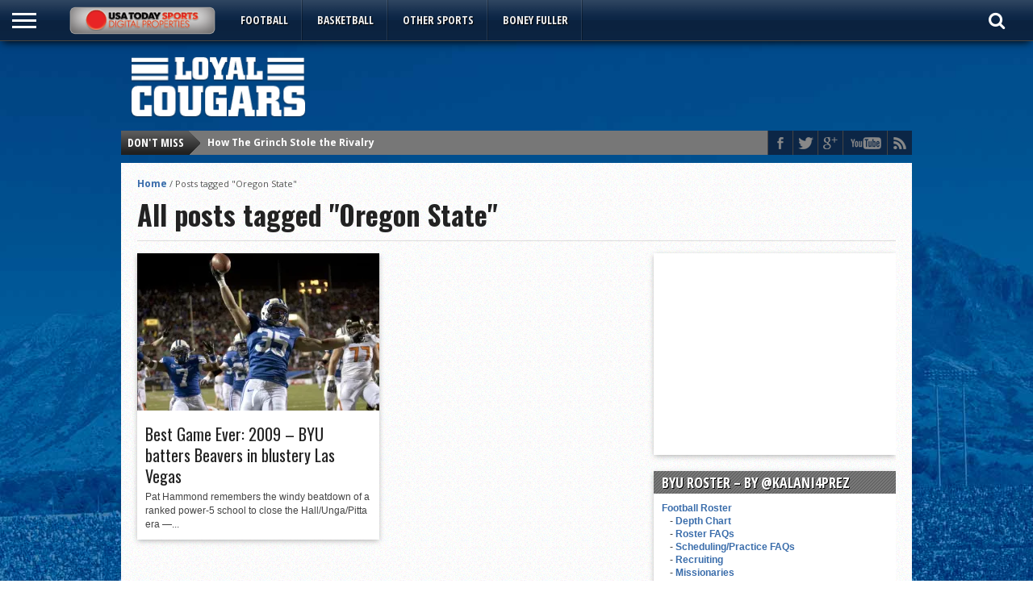

--- FILE ---
content_type: text/html
request_url: https://www.loyalcougars.com/tag/oregon-state/
body_size: 7014
content:
<!DOCTYPE html>
<html xmlns="http://www.w3.org/1999/xhtml" lang="en-US">
<head>
<meta http-equiv="Content-Type" content="text/html; charset=UTF-8" />
<meta name="viewport" content="width=device-width, initial-scale=1, maximum-scale=1" />
<meta property="og:image" content="https://i2.wp.com/www.loyalcougars.com/wp-content/uploads/2014/07/matt-bauman-vegas-bowl.jpg?resize=108%2C70&ssl=1" />


<!--[if IE]>
<link rel="stylesheet" type="text/css" href="https://www.loyalcougars.com/wp-content/themes/gameday/css/iecss.css" />
<![endif]-->
<link rel="shortcut icon" href="/wp-content/uploads/2013/08/lc-favicon.ico" /><link rel="alternate" type="application/rss+xml" title="RSS 2.0" href="/feed/" />
<link rel="alternate" type="text/xml" title="RSS .92" href="/feed/rss/" />
<link rel="alternate" type="application/atom+xml" title="Atom 0.3" href="/feed/atom/" />
<link rel="pingback" href="/xmlrpc.php" />

<script async='async' src='https://www.googletagservices.com/tag/js/gpt.js'></script>

<script src="/wp-content/themes/gameday-loyalcougars/ads.js"></script>

<script>
  (function(i,s,o,g,r,a,m){i['GoogleAnalyticsObject']=r;i[r]=i[r]||function(){
  (i[r].q=i[r].q||[]).push(arguments)},i[r].l=1*new Date();a=s.createElement(o),
  m=s.getElementsByTagName(o)[0];a.async=1;a.src=g;m.parentNode.insertBefore(a,m)
  })(window,document,'script','//www.google-analytics.com/analytics.js','ga');

  ga('create', 'UA-77258-14', 'loyalcougars.com');
  ga('send', 'pageview');

</script>
<title>Oregon State &#8211; Loyal Cougars</title>
<link rel='dns-prefetch' href='//s0.wp.com' />
<link rel='dns-prefetch' href='//secure.gravatar.com' />
<link rel='dns-prefetch' href='//netdna.bootstrapcdn.com' />
<link rel='dns-prefetch' href='//fonts.googleapis.com' />
<link rel='dns-prefetch' href='//s.w.org' />
<link rel="alternate" type="application/rss+xml" title="Loyal Cougars &raquo; Feed" href="/feed/" />
<link rel="alternate" type="application/rss+xml" title="Loyal Cougars &raquo; Comments Feed" href="/comments/feed/" />
<link rel="alternate" type="application/rss+xml" title="Loyal Cougars &raquo; Oregon State Tag Feed" href="/tag/oregon-state/feed/" />
		<script type="text/javascript">
			window._wpemojiSettings = {"baseUrl":"https:\/\/s.w.org\/images\/core\/emoji\/2.4\/72x72\/","ext":".png","svgUrl":"https:\/\/s.w.org\/images\/core\/emoji\/2.4\/svg\/","svgExt":".svg","source":{"concatemoji":"https:\/\/www.loyalcougars.com\/wp-includes\/js\/wp-emoji-release.min.js?ver=4.9.5"}};
			!function(a,b,c){function d(a,b){var c=String.fromCharCode;l.clearRect(0,0,k.width,k.height),l.fillText(c.apply(this,a),0,0);var d=k.toDataURL();l.clearRect(0,0,k.width,k.height),l.fillText(c.apply(this,b),0,0);var e=k.toDataURL();return d===e}function e(a){var b;if(!l||!l.fillText)return!1;switch(l.textBaseline="top",l.font="600 32px Arial",a){case"flag":return!(b=d([55356,56826,55356,56819],[55356,56826,8203,55356,56819]))&&(b=d([55356,57332,56128,56423,56128,56418,56128,56421,56128,56430,56128,56423,56128,56447],[55356,57332,8203,56128,56423,8203,56128,56418,8203,56128,56421,8203,56128,56430,8203,56128,56423,8203,56128,56447]),!b);case"emoji":return b=d([55357,56692,8205,9792,65039],[55357,56692,8203,9792,65039]),!b}return!1}function f(a){var c=b.createElement("script");c.src=a,c.defer=c.type="text/javascript",b.getElementsByTagName("head")[0].appendChild(c)}var g,h,i,j,k=b.createElement("canvas"),l=k.getContext&&k.getContext("2d");for(j=Array("flag","emoji"),c.supports={everything:!0,everythingExceptFlag:!0},i=0;i<j.length;i++)c.supports[j[i]]=e(j[i]),c.supports.everything=c.supports.everything&&c.supports[j[i]],"flag"!==j[i]&&(c.supports.everythingExceptFlag=c.supports.everythingExceptFlag&&c.supports[j[i]]);c.supports.everythingExceptFlag=c.supports.everythingExceptFlag&&!c.supports.flag,c.DOMReady=!1,c.readyCallback=function(){c.DOMReady=!0},c.supports.everything||(h=function(){c.readyCallback()},b.addEventListener?(b.addEventListener("DOMContentLoaded",h,!1),a.addEventListener("load",h,!1)):(a.attachEvent("onload",h),b.attachEvent("onreadystatechange",function(){"complete"===b.readyState&&c.readyCallback()})),g=c.source||{},g.concatemoji?f(g.concatemoji):g.wpemoji&&g.twemoji&&(f(g.twemoji),f(g.wpemoji)))}(window,document,window._wpemojiSettings);
		</script>
		<style type="text/css">
img.wp-smiley,
img.emoji {
	display: inline !important;
	border: none !important;
	box-shadow: none !important;
	height: 1em !important;
	width: 1em !important;
	margin: 0 .07em !important;
	vertical-align: -0.1em !important;
	background: none !important;
	padding: 0 !important;
}
</style>
<link rel='stylesheet' id='mvp-style-css'  href='/wp-content/themes/gameday-loyalcougars/style.css?ver=4.9.5' type='text/css' media='all' />
<link rel='stylesheet' id='reset-css'  href='/wp-content/themes/gameday/css/reset.css?ver=4.9.5' type='text/css' media='all' />
<link rel='stylesheet' id='media-queries-css'  href='/wp-content/themes/gameday/css/media-queries.css?ver=4.9.5' type='text/css' media='all' />
<link rel='stylesheet' id='flexcss-css'  href='/wp-content/themes/gameday/css/flexslider.css?ver=4.9.5' type='text/css' media='all' />
<link rel='stylesheet' id='mvp-fontawesome-css'  href='//netdna.bootstrapcdn.com/font-awesome/4.4.0/css/font-awesome.css?ver=4.9.5' type='text/css' media='all' />
<link rel='stylesheet' id='studio-fonts-css'  href='//fonts.googleapis.com/css?family=Open+Sans+Condensed%3A300%2C700%7COpen+Sans%3A400%2C700%7COswald%3A300%2C400%2C700%26subset%3Dlatin%2Clatin-ext&#038;ver=1.0.0' type='text/css' media='all' />
<link rel='stylesheet' id='jetpack-widget-social-icons-styles-css'  href='/wp-content/plugins/jetpack/modules/widgets/social-icons/social-icons.css?ver=20170506' type='text/css' media='all' />
<link rel='stylesheet' id='social-logos-css'  href='/wp-content/plugins/jetpack/_inc/social-logos/social-logos.min.css?ver=1' type='text/css' media='all' />
<link rel='stylesheet' id='jetpack_css-css'  href='/wp-content/plugins/jetpack/css/jetpack.css?ver=6.0' type='text/css' media='all' />
<script type='text/javascript' src='/wp-includes/js/jquery/jquery.js?ver=1.12.4'></script>
<script type='text/javascript' src='/wp-includes/js/jquery/jquery-migrate.min.js?ver=1.4.1'></script>
<link rel='https://api.w.org/' href='/wp-json/' />
<link rel="EditURI" type="application/rsd+xml" title="RSD" href="/xmlrpc.php?rsd" />
<link rel="wlwmanifest" type="application/wlwmanifest+xml" href="/wp-includes/wlwmanifest.xml" /> 
<meta name="generator" content="WordPress 4.9.5" />

<link rel='dns-prefetch' href='//v0.wordpress.com'/>
<link rel='dns-prefetch' href='//jetpack.wordpress.com'/>
<link rel='dns-prefetch' href='//s0.wp.com'/>
<link rel='dns-prefetch' href='//s1.wp.com'/>
<link rel='dns-prefetch' href='//s2.wp.com'/>
<link rel='dns-prefetch' href='//public-api.wordpress.com'/>
<link rel='dns-prefetch' href='//0.gravatar.com'/>
<link rel='dns-prefetch' href='//1.gravatar.com'/>
<link rel='dns-prefetch' href='//2.gravatar.com'/>
<link rel='dns-prefetch' href='//i0.wp.com'/>
<link rel='dns-prefetch' href='//i1.wp.com'/>
<link rel='dns-prefetch' href='//i2.wp.com'/>

<style type='text/css'>

#nav-main-wrapper { background: #0c2646 url(/wp-content/themes/gameday/images/nav-bg.png) repeat-x bottom; }
span.headlines-header, #content-social, span.scroll-more, .search-fly-wrap { background: #0c2646 }

.woocommerce .widget_price_filter .ui-slider .ui-slider-handle,
.woocommerce span.onsale,
.woocommerce #respond input#submit.alt,
.woocommerce a.button.alt,
.woocommerce button.button.alt,
.woocommerce input.button.alt,
.woocommerce #respond input#submit.alt:hover,
.woocommerce a.button.alt:hover,
.woocommerce button.button.alt:hover,
.woocommerce input.button.alt:hover {
	background-color: #0c2646;
	}

.woocommerce .widget_price_filter .ui-slider .ui-slider-range {
	background: #0c2646;
	}

#nav-mobi select { background: #0c2646 url(/wp-content/themes/gameday/images/triangle-dark.png) no-repeat right; }
.category-heading { background: #0c2646 url(/wp-content/themes/gameday/images/striped-bg.png); }
ul.score-nav li.active, ul.score-nav li.active:hover, .blog-cat li, .blog-cat-title, .flex-control-paging li a.flex-active { background: #0749ad; }
.prev-post, .next-post { color: #0749ad; }
a, a:visited { color: #3a6dab; }
h3#reply-title, h2.comments, #related-posts h3, h4.widget-header, h4.widget-header-fb { background: #777777 url(/wp-content/themes/gameday/images/striped-bg.png); }
#wallpaper { background: url() no-repeat 50% 0; }

		</style>


<style type="text/css" id="custom-background-css">
body.custom-background { background-image: url("/wp-content/uploads/2013/08/lc-site-background.jpg"); background-position: left top; background-size: auto; background-repeat: repeat; background-attachment: fixed; }
</style>

</head>

<body class="archive tag tag-oregon-state tag-691 custom-background">

<div id="site">
	<div id="fly-wrap">
	<div class="fly-wrap-out">
		<div class="fly-side-wrap">
			<ul class="fly-bottom-soc left relative">
									<li class="fb-soc">
						<a href="https://www.facebook.com/loyalcougars" target="_blank">
						<i class="fa fa-facebook-square fa-2"></i>
						</a>
					</li>
													<li class="twit-soc">
						<a href="https://twitter.com/LoyalCougars" target="_blank">
						<i class="fa fa-twitter fa-2"></i>
						</a>
					</li>
																					<li class="goog-soc">
						<a href="https://plus.google.com/+Loyalcougars" target="_blank">
						<i class="fa fa-google-plus fa-2"></i>
						</a>
					</li>
													<li class="yt-soc">
						<a href="https://www.youtube.com/LoyalCougars" target="_blank">
						<i class="fa fa-youtube-play fa-2"></i>
						</a>
					</li>
																					<li class="rss-soc">
						<a href="/feed/rss/" target="_blank">
						<i class="fa fa-rss fa-2"></i>
						</a>
					</li>
							</ul>
		</div><!--fly-side-wrap-->
		<div class="fly-wrap-in">
			<div id="fly-menu-wrap">
				<nav class="fly-nav-menu left relative">
					<div class="menu-hamburger-container"><ul id="menu-hamburger" class="menu"><li id="menu-item-8567" class="menu-item menu-item-type-custom menu-item-object-custom menu-item-8567"><a href="/">HOME</a></li>
<li id="menu-item-8564" class="menu-item menu-item-type-taxonomy menu-item-object-category menu-item-8564"><a href="/category/byu-football/">Football</a></li>
<li id="menu-item-8565" class="menu-item menu-item-type-taxonomy menu-item-object-category menu-item-8565"><a href="/category/byu-basketball/">Basketball</a></li>
<li id="menu-item-8566" class="menu-item menu-item-type-taxonomy menu-item-object-category menu-item-8566"><a href="/category/byu-other-sports/">Other Sports</a></li>
<li id="menu-item-8568" class="menu-item menu-item-type-custom menu-item-object-custom menu-item-8568"><a href="/tag/boney-fuller/">Boney Fuller</a></li>
<li id="menu-item-8555" class="menu-item menu-item-type-post_type menu-item-object-page menu-item-has-children menu-item-8555"><a href="/basketball-roster/">Basketball Roster</a>
<ul class="sub-menu">
	<li id="menu-item-8556" class="menu-item menu-item-type-post_type menu-item-object-page menu-item-8556"><a href="/basketball-roster/depth-chart/">Basketball Depth Chart</a></li>
</ul>
</li>
<li id="menu-item-8557" class="menu-item menu-item-type-post_type menu-item-object-page menu-item-has-children menu-item-8557"><a href="/football-roster/">Football Roster</a>
<ul class="sub-menu">
	<li id="menu-item-8558" class="menu-item menu-item-type-post_type menu-item-object-page menu-item-8558"><a href="/football-roster/depth-chart/">Depth Chart</a></li>
	<li id="menu-item-8559" class="menu-item menu-item-type-post_type menu-item-object-page menu-item-8559"><a href="/football-roster/missionaries/">Missionaries</a></li>
	<li id="menu-item-8560" class="menu-item menu-item-type-post_type menu-item-object-page menu-item-8560"><a href="/football-roster/recruiting/">Recruiting</a></li>
	<li id="menu-item-8561" class="menu-item menu-item-type-post_type menu-item-object-page menu-item-8561"><a href="/football-roster/roster-faqs/">Roster FAQs</a></li>
	<li id="menu-item-8562" class="menu-item menu-item-type-post_type menu-item-object-page menu-item-8562"><a href="/football-roster/scheduling-practice-faqs/">Scheduling/Practice FAQs</a></li>
</ul>
</li>
<li id="menu-item-8563" class="menu-item menu-item-type-post_type menu-item-object-page menu-item-8563"><a href="/future-football-schedules/">Future Football Schedules</a></li>
</ul></div>				</nav>
			</div><!--fly-menu-wrap-->
		</div><!--fly-wrap-in-->
	</div><!--fly-wrap-out-->
</div><!--fly-wrap-->	<div id="wrapper">
		<div id="nav-main-wrapper">
			<div class="nav-main-out">
				<div class="nav-main-in">
			<div id="nav-main">
				<div class="fly-but-wrap left relative">
					<span></span>
					<span></span>
					<span></span>
					<span></span>
				</div><!--fly-but-wrap-->
				<div id="nav-main-left">
										<ul class="nav-main">
						<div class="menu-navigation-menu-container"><ul id="menu-navigation-menu" class="menu"><li id="menu-item-21" class="menu-item menu-item-type-taxonomy menu-item-object-category menu-item-21"><a title="BYU Football" href="/category/byu-football/">Football</a></li>
<li id="menu-item-20" class="menu-item menu-item-type-taxonomy menu-item-object-category menu-item-20"><a title="BYU Basketball" href="/category/byu-basketball/">Basketball</a></li>
<li id="menu-item-22" class="menu-item menu-item-type-taxonomy menu-item-object-category menu-item-22"><a title="Other BYU Sports" href="/category/byu-other-sports/">Other Sports</a></li>
<li id="menu-item-8554" class="menu-item menu-item-type-custom menu-item-object-custom menu-item-8554"><a href="/tag/boney-fuller/">Boney Fuller</a></li>
</ul></div>					</ul>
				</div><!--nav-main-left-->
				<div class="nav-search-wrap left relative">
					<span class="nav-search-but left"><i class="fa fa-search fa-2"></i></span>
					<div class="search-fly-wrap">
						<form method="get" id="searchform" action="/">
	<input type="text" name="s" id="s" value="Type search term and press enter" onfocus='if (this.value == "Type search term and press enter") { this.value = ""; }' onblur='if (this.value == "") { this.value = "Type search term and press enter"; }' />
	<input type="hidden" id="search-button" />
</form>					</div><!--search-fly-wrap-->
				</div><!--nav-search-wrap-->
			</div><!--nav-main-->
				</div><!--nav-main-in-->
			</div><!--nav-main-out-->
		</div><!--nav-main-wrapper-->
				<div id="main-wrapper">
						<div id="top-spacer"></div>
										<div id="leader-wrapper">
											<div id="ad-728">
							<div id="ad-leaderboard"></div>
						</div><!--ad-728-->
						<div id="logo-large">
														<a href="/"><img src="/wp-content/uploads/2013/08/LC-logo1.png" alt="Loyal Cougars" /></a>
													</div><!--logo-large-->
									</div><!--leader-wrapper-->
							<div id="main-top">
					<div id="ticker">
						<span class="ticker-heading">Don't Miss</span>
						<ul class="ticker-list">
														<li><a href="/2017/12/13/byu-basketball/9312-how-the-grinch-stole-the-rivalry/">How The Grinch Stole the Rivalry</a></li>
														<li><a href="/2017/11/18/byu-football/9287-9-line-prediction-byu-v-umass/">9-Line Prediction: BYU v. UMass</a></li>
														<li><a href="/2017/11/10/byu-football/9273-9-line-prediction-byu-v-unlv/">9-Line Prediction: BYU v. UNLV</a></li>
														<li><a href="/2017/11/03/byu-football/9261-9-line-prediction-byu-v-fresno-st/">9-Line Prediction: BYU v. Fresno St.</a></li>
														<li><a href="/2017/10/27/byu-football/9251-9-line-prediction-byu-v-sjsu/">9-Line Prediction: BYU v. SJSU</a></li>
														<li><a href="/2017/10/20/byu-football/9240-9-line-prediction-byu-v-ecu/">9-Line Prediction: BYU v. ECU</a></li>
														<li><a href="/2017/10/13/byu-football/9228-9-line-prediction-byu-v-mississippi-state/">9-Line Prediction: BYU v. Mississippi State</a></li>
														<li><a href="/2017/10/06/byu-football/9212-9-line-prediction-byu-v-boise-state/">9-Line Prediction: BYU v. Boise State</a></li>
														<li><a href="/2017/09/29/byu-football/9202-9-line-prediction-byu-at-utah-state/">9-Line Prediction: BYU at Utah State</a></li>
														<li><a href="/2017/09/15/byu-football/9180-9-line-prediction-byu-v-wisconsin/">9-Line Prediction: BYU v. Wisconsin</a></li>
														<li><a href="/2017/09/11/byu-football/9155-how-byus-offense-defense-have-stacked-up-since-2005/">How BYU&#8217;s offense &#038; defense have stacked up since 2005</a></li>
														<li><a href="/2017/09/08/byu-football/9149-9-line-prediction-byu-v-utah/">9-Line Prediction: BYU v. Utah</a></li>
														<li><a href="/2017/09/01/byu-football/9135-9-line-prediction-byu-v-lsu/">9-Line Prediction: BYU v. LSU</a></li>
														<li><a href="/2017/08/25/byu-football/9111-9-line-prediction-byu-v-portland-state/">9-Line Prediction: BYU v. Portland State</a></li>
														<li><a href="/2017/08/23/byu-football/9103-by-the-numbers-2017-season-preview/">By the Numbers: 2017 Season Preview</a></li>
													</ul>
						
					</div><!--ticker-->
					<div id="content-social">
						<ul>
														<li><a href="https://www.facebook.com/loyalcougars" alt="Facebook" class="fb-but" target="_blank"></a></li>							<li><a href="https://twitter.com/LoyalCougars" alt="Twitter" class="twitter-but" target="_blank"></a></li>																					<li><a href="https://plus.google.com/+Loyalcougars" alt="Google Plus" class="google-but" target="_blank"></a></li>							<li><a href="https://www.youtube.com/LoyalCougars" alt="YouTube" class="youtube-but" target="_blank"></a></li>																						<li><a href="/feed/rss/" alt="RSS Feed" class="rss-but"></a></li>
													</ul>
					</div><!--content-social-->
					</div><!--main-top-->
				<div id="content-inner">

<div id="main">
	<div class="breadcrumb">
		<div id="crumbs"><a href="/">Home</a> / <span class="current">Posts tagged "Oregon State"</span></div>	</div><!--breadcrumb-->
	

		<h1 class="headline archive-header">All posts tagged "Oregon State"</h1>
		
	
	<div id="archive-area">
		<div id="cat-blog-wrapper">
			<ul>
								<li class="cat-blog-container">
										<div class="widget-img">
						<a href="/2014/07/15/byu-football/5233-best-game-ever-2009-las-vegas-bowl-oregon-state/" rel="bookmark" title="Best Game Ever: 2009 &#8211; BYU batters Beavers in blustery Las Vegas"><img width="300" height="195" src="https://i2.wp.com/www.loyalcougars.com/wp-content/uploads/2014/07/matt-bauman-vegas-bowl.jpg?resize=300%2C195&amp;ssl=1" class="attachment-large-thumb size-large-thumb wp-post-image" alt="" srcset="https://i2.wp.com/www.loyalcougars.com/wp-content/uploads/2014/07/matt-bauman-vegas-bowl.jpg?resize=615%2C400&amp;ssl=1 615w, https://i2.wp.com/www.loyalcougars.com/wp-content/uploads/2014/07/matt-bauman-vegas-bowl.jpg?resize=300%2C195&amp;ssl=1 300w, https://i2.wp.com/www.loyalcougars.com/wp-content/uploads/2014/07/matt-bauman-vegas-bowl.jpg?resize=108%2C70&amp;ssl=1 108w" sizes="(max-width: 300px) 100vw, 300px" /></a>
					</div><!--widget-img-->
										<div class="cat-blog-inner">
						<h3 class="home-title1"><a href="/2014/07/15/byu-football/5233-best-game-ever-2009-las-vegas-bowl-oregon-state/" rel="bookmark">Best Game Ever: 2009 &#8211; BYU batters Beavers in blustery Las Vegas</a></h3>
						<p>Pat Hammond remembers the windy beatdown of a ranked power-5 school to close the Hall/Unga/Pitta era &#8212;...</p>
					</div><!--cat-blog-inner-->
				</li>
							</ul>
		</div><!--cat-blog-wrapper-->
		<div class="nav-links">
					</div><!--nav-links-->
	</div><!--archive-area-->
	
<div id="sidebar-wrapper">
	
	
	
			<div class="widget-container">
				<div id="ad-300x250"></div>			</div><!--widget-container-->

		<div class="widget-container"><div id="nav_menu-5" class="widget-inner widget_nav_menu"><h4 class="widget-header">BYU ROSTER &#8211; by @Kalani4Prez</h4><div class="menu-byu-roster-container"><ul id="menu-byu-roster" class="menu"><li id="menu-item-78" class="menu-item menu-item-type-post_type menu-item-object-page menu-item-has-children menu-item-78"><a href="/football-roster/">Football Roster</a>
<ul class="sub-menu">
	<li id="menu-item-161" class="menu-item menu-item-type-post_type menu-item-object-page menu-item-161"><a href="/football-roster/depth-chart/">Depth Chart</a></li>
	<li id="menu-item-173" class="menu-item menu-item-type-post_type menu-item-object-page menu-item-173"><a href="/football-roster/roster-faqs/">Roster FAQs</a></li>
	<li id="menu-item-172" class="menu-item menu-item-type-post_type menu-item-object-page menu-item-172"><a href="/football-roster/scheduling-practice-faqs/">Scheduling/Practice FAQs</a></li>
	<li id="menu-item-174" class="menu-item menu-item-type-post_type menu-item-object-page menu-item-174"><a href="/football-roster/recruiting/">Recruiting</a></li>
	<li id="menu-item-175" class="menu-item menu-item-type-post_type menu-item-object-page menu-item-175"><a href="/football-roster/missionaries/">Missionaries</a></li>
</ul>
</li>
<li id="menu-item-186" class="menu-item menu-item-type-post_type menu-item-object-page menu-item-has-children menu-item-186"><a href="/basketball-roster/">Basketball Roster</a>
<ul class="sub-menu">
	<li id="menu-item-1303" class="menu-item menu-item-type-post_type menu-item-object-page menu-item-1303"><a href="/basketball-roster/depth-chart/">Depth Chart</a></li>
</ul>
</li>
</ul></div></div></div><div class="widget-container"><div id="nav_menu-3" class="widget-inner widget_nav_menu"><h4 class="widget-header">FYI</h4><div class="menu-fyi-container"><ul id="menu-fyi" class="menu"><li id="menu-item-4406" class="menu-item menu-item-type-post_type menu-item-object-page menu-item-4406"><a href="/future-football-schedules/">Future Football Schedules</a></li>
<li id="menu-item-4407" class="menu-item menu-item-type-post_type menu-item-object-page menu-item-4407"><a href="/conference-maps/">Conference Maps</a></li>
<li id="menu-item-4409" class="menu-item menu-item-type-post_type menu-item-object-page menu-item-4409"><a href="/videos/">Videos</a></li>
</ul></div></div></div>		<div class="widget-container"><div id="recent-posts-3" class="widget-inner widget_recent_entries">		<h4 class="widget-header">Recent Articles</h4>		<ul>
											<li>
					<a href="/2018/03/23/byu-football/9374-setting-2018-expectations-in-3-easy-steps/">Setting 2018 Expectations in 3 Easy Steps</a>
											<span class="post-date">March 23, 2018</span>
									</li>
											<li>
					<a href="/2017/12/13/byu-basketball/9312-how-the-grinch-stole-the-rivalry/">How The Grinch Stole the Rivalry</a>
											<span class="post-date">December 13, 2017</span>
									</li>
											<li>
					<a href="/2017/11/18/byu-football/9287-9-line-prediction-byu-v-umass/">9-Line Prediction: BYU v. UMass</a>
											<span class="post-date">November 18, 2017</span>
									</li>
											<li>
					<a href="/2017/11/10/byu-football/9273-9-line-prediction-byu-v-unlv/">9-Line Prediction: BYU v. UNLV</a>
											<span class="post-date">November 10, 2017</span>
									</li>
											<li>
					<a href="/2017/11/03/byu-football/9261-9-line-prediction-byu-v-fresno-st/">9-Line Prediction: BYU v. Fresno St.</a>
											<span class="post-date">November 3, 2017</span>
									</li>
					</ul>
		</div></div><div class="widget-container"><div id="twitter_timeline-3" class="widget-inner widget_twitter_timeline"><h4 class="widget-header">@BoneyFuller</h4><a class="twitter-timeline" data-height="400" data-theme="light" data-link-color="#f96e5b" data-border-color="#e8e8e8" data-tweet-limit="5" data-lang="EN" data-partner="jetpack" href="https://twitter.com/BoneyFuller">My Tweets</a></div></div></div><!--sidebar-wrapper--></div><!--main -->

			</div><!--content-inner-->
		</div><!--main-wrapper-->
	</div><!--wrapper-->
	<div id="footer-wrapper">
		<div id="footer">
			<div id="footer-nav">
				<div class="menu-footer-menu-container"><ul id="menu-footer-menu" class="menu"><li id="menu-item-27" class="menu-item menu-item-type-post_type menu-item-object-page menu-item-27"><a href="/site/terms-of-use/">Terms of Use</a></li>
<li id="menu-item-28" class="menu-item menu-item-type-post_type menu-item-object-page menu-item-28"><a href="/site/dmca/">DMCA Registered Agent</a></li>
</ul></div>			</div><!--footer-nav-->
			<div id="copyright">
				<p>Copyright © 2016 SM Consulting, LLC.   Partner of USA TODAY Sports Digital Properties. This site is not affiliated with Brigham Young University Athletics.</p>
			</div><!--copyright-->
		</div><!--footer-->
	</div><!--footer-wrapper-->
</div><!--site-->

	<div style="display:none">
	</div>

<script type='text/javascript'>
jQuery(document).ready(function($) {
	var $container = $('#home-widget-wrapper');
	$container.imagesLoaded( function(){
	$container.isotope({
	  // options
	  itemSelector : '.widget-container',
	  transformsEnabled: false,
	  layoutMode : 'masonry'
	});
	});
	
	var $container1 = $('#home-blog-wrapper');
	$container1.imagesLoaded( function(){
	$container1.isotope({
	  // options
	  itemSelector : '.blog-container',
	  transformsEnabled: false,
	  layoutMode : 'masonry'
	});
	});
	
	var $container2 = $('#cat-blog-wrapper');
	$container2.imagesLoaded( function(){
	$container2.isotope({
	  // options
	  itemSelector : '.cat-blog-container',
	  transformsEnabled: false,
	  layoutMode : 'masonry'
	});
	});
	
	var $container3 = $('#sidebar-wrapper');
	$container3.imagesLoaded( function(){
	$container3.isotope({
	  // options
	  itemSelector : '.widget-container',
	  transformsEnabled: false,
	  layoutMode : 'masonry'
	});
	});
});
</script>

<script type='text/javascript'>
//<![CDATA[
jQuery(document).ready(function($){
  $(window).load(function(){
    $('.flexslider').flexslider({
	animation: 'fade',
	slideshowSpeed: 8000
    	});
  	});

$('.carousel').elastislide({
	imageW 	: 80,
	minItems	: 2,
	margin		: 3
});

$(window).load(function(){
$("#headlines-wrapper").niceScroll({cursorcolor:"#888",cursorwidth: 7,cursorborder: 0,zindex:999999});
$("#sidebar-widget-in").getNiceScroll().resize();
});

});
//]]>
</script>

<script type='text/javascript' src='/wp-content/plugins/jetpack/_inc/build/photon/photon.min.js?ver=20130122'></script>
<script type='text/javascript' src='https://s0.wp.com/wp-content/js/devicepx-jetpack.js?ver=201818'></script>
<script type='text/javascript' src='https://secure.gravatar.com/js/gprofiles.js?ver=2018Mayaa'></script>
<script type='text/javascript'>
/* <![CDATA[ */
var WPGroHo = {"my_hash":""};
/* ]]> */
</script>
<script type='text/javascript' src='/wp-content/plugins/jetpack/modules/wpgroho.js?ver=4.9.5'></script>
<script type='text/javascript' src='/wp-content/themes/gameday/js/jquery.flexslider-min.js?ver=4.9.5'></script>
<script type='text/javascript' src='/wp-content/themes/gameday/js/jquery.elastislide.js?ver=4.9.5'></script>
<script type='text/javascript' src='/wp-content/themes/gameday/js/scripts.js?ver=4.9.5'></script>
<script type='text/javascript' src='/wp-content/themes/gameday/js/jquery.isotope.min.js?ver=4.9.5'></script>
<script type='text/javascript' src='/wp-includes/js/imagesloaded.min.js?ver=3.2.0'></script>
<script type='text/javascript' src='/wp-content/themes/gameday/js/jquery.nicescroll.min.js?ver=4.9.5'></script>
<script type='text/javascript' src='/wp-content/themes/gameday/js/retina.js?ver=4.9.5'></script>
<script type='text/javascript' src='/wp-content/plugins/jetpack/_inc/build/twitter-timeline.min.js?ver=4.0.0'></script>
<script type='text/javascript' src='/wp-includes/js/wp-embed.min.js?ver=4.9.5'></script>
<script type='text/javascript' src='https://stats.wp.com/e-201818.js' async='async' defer='defer'></script>
<script type='text/javascript'>
	_stq = window._stq || [];
	_stq.push([ 'view', {v:'ext',j:'1:6.0',blog:'56848367',post:'0',tz:'-6',srv:'www.loyalcougars.com'} ]);
	_stq.push([ 'clickTrackerInit', '56848367', '0' ]);
</script>

</body>
</html>

--- FILE ---
content_type: text/html; charset=utf-8
request_url: https://www.google.com/recaptcha/api2/aframe
body_size: 267
content:
<!DOCTYPE HTML><html><head><meta http-equiv="content-type" content="text/html; charset=UTF-8"></head><body><script nonce="9zBpICYPb2eCJ_7anOVXyg">/** Anti-fraud and anti-abuse applications only. See google.com/recaptcha */ try{var clients={'sodar':'https://pagead2.googlesyndication.com/pagead/sodar?'};window.addEventListener("message",function(a){try{if(a.source===window.parent){var b=JSON.parse(a.data);var c=clients[b['id']];if(c){var d=document.createElement('img');d.src=c+b['params']+'&rc='+(localStorage.getItem("rc::a")?sessionStorage.getItem("rc::b"):"");window.document.body.appendChild(d);sessionStorage.setItem("rc::e",parseInt(sessionStorage.getItem("rc::e")||0)+1);localStorage.setItem("rc::h",'1769251119892');}}}catch(b){}});window.parent.postMessage("_grecaptcha_ready", "*");}catch(b){}</script></body></html>

--- FILE ---
content_type: text/css
request_url: https://www.loyalcougars.com/wp-content/themes/gameday-loyalcougars/style.css?ver=4.9.5
body_size: 632
content:
/*
Theme Name:     Gameday - Loyal Cougars
Theme URI:      https://www.loyalcougars.com/
Description:    Loyal Cougars customizations of Gameday theme
Author:         Loyal Cougars
Author URI:     https://www.loyalcougars.com/about/
Template:       gameday
Version:        4.0.0
*/
@import url("/wp-content/themes/gameday/style.css");

div#featured-wrapper > div#headlines-wrapper > ul.headlines > li > a > img.attachment-small-thumb.wp-post-image {
	float: right;
	margin-right: 0px;
	margin-left: 10px;
}
@media (min-width: 1003px) {
	#nav-main-left {
		background: url(/wp-content/uploads/2016/09/USATSdp.png) no-repeat center left;
	}
	#nav-main-left .nav-main {
		margin-left: 200px;
	}
}
@media (max-width: 1002px) {
	#main-wrapper { margin-top: 50px; }
}

@media (max-width: 767px) {
	div.pw-widget { height: 50px; }
	div#post-info-wrapper > ul.post-info > li > div.post-author { display: block; }
	div#post-info-wrapper > ul.post-info > li > div.post-update { display: block; }
}
@media (min-width: 768px) {
	div.pw-widget { height: 25px; }
}

div.widget-container ul.menu > li.menu-item {
	margin-bottom: 4px;
}
div.widget-container ul.menu > li.menu-item > ul.sub-menu {
	margin-left: 10px;
}
div.widget-container ul.menu > li.menu-item > ul.sub-menu > li.menu-item:before {
	content: '- ';
}

div.pw-widget {
	display: inline-block;
	overflow: hidden;
	margin: 5px 10px 0px 10px;
}

div#ad-300x250 {
	height: 250px;
}

div#content-area a {
	font-weight: bold;
}
div#content-area div.wp-caption.alignright { margin-left: 10px; }
div#content-area div.wp-caption.alignleft { margin-right: 10px; }

div#post-area > div.post-image > span.attribution {
	display: block;
	clear: both;
	font-style: italic;
	font-size: 9pt;
	line-height: 10pt;
}


--- FILE ---
content_type: text/css
request_url: https://www.loyalcougars.com/wp-content/themes/gameday/css/media-queries.css?ver=4.9.5
body_size: 1619
content:
@media screen and (max-width: 1002px) and (min-width: 768px) {

	ul.nav-main,
	#ad-222,
	.post-update,
	.ticker-date,
	span.scroll-more {
		display: none;
		}

	#main-wrapper,
	#top-spacer,
	#content-outer,
	#main-top {
		width: 645px;
		}

	#leader-wrapper,
	#logo-wide,
	.score-wrapper,
	.es-carousel,
	#logo-wide,
	#ad-728,
	#ad-728-small,
	#footer {
		width: 625px;
		}

	#main,
	#post-area,
	#related-posts,
	#archive-area {
		width: 615px;
		}

	.full {
		width: 615px !important;
		}

	#nav-main-left {
		width: 485px;
		}

	#nav-mobi {
		display: inline;
		}

	#nav-search {
		margin-right: 10px;
		}

	#leader-wrapper {
		text-align: center;
		}

	#logo-large {
		margin: 10px;
		width: 605px;
		}

	#ad-728,
	#ad-728-small {
		margin: 0;
		}

	#content-outer {
		background: url(/wp-content/themes/gameday/css/images/content-bg.png);
		border-radius: none;
			-moz-box-shadow: none;
			-ms-box-shadow: none;
			-o-box-shadow: none;
			-webkit-box-shadow: none;
		box-shadow: none;
		padding: 0;
		}

	#ticker {
		width: 373px;
		}

	ul.ticker-list {
		width: 273px;
		}

	#featured-main,
	#featured-cat {
		height: 400px;
		}

	#headlines-wrapper {
		height: auto;
		}
		
	ul.headlines {
		margin-bottom: 0;
		}

	ul.headlines li {
		width: 593px;
		}

	.headlines-text {
		width: 535px;
		}

	#home-blog-wrapper,
	#cat-blog-wrapper,
	#sidebar-wrapper {
		width: 635px;
		}

	#sidebar-wrapper {
		float: left;
		margin: 15px 0 0 -15px;
		}

	#post-info-wrapper {
		width: 613px;
		}

	ul.post-info li {
		border-right: none;
		}

	.prev-next-wrapper {
		width: 555px;
		}

	.prev-post,
	.next-post {
		width: 270px;
		}

	#featured-cat {
		height: 400px;
		}

	#footer {
		padding: 10px;
		}
		
	#featured-wrapper,
	#featured-main,
	#featured-cat,
	#headlines-wrapper,
	span.headlines-header,
	#homepage-wrapper,
	#main-home {
		width: 100%;
		}

	.featured-text,
	.featured-text-cat {
		padding: 50px 3.1007751938% 20px; /* 20 / 645 */ 
		width: 93.7984496124%; /* 605 / 645 */
		}
		
	ul.headlines li {
		padding: 6px 1.5503875969%; /* 10 / 645 */
		width: 96.8992248062%; /* 625 / 645 */
		}
		
	#content-inner {
		padding: 15px 2.32558139535% 10px; /* 15 / 645 */ 
		width: 95.3488372093%; /* 615 / 645 */
		}
		
	#homepage-wrapper {
		margin-top: -15px;
		}
		
	#home-widget-wrapper {
		margin-left: -2.43902439024%; /* 15 / 615 */
		width: 102.43902439%; /* 630 / 615 */
		}
		
	.widget-container {
		margin: 15px 0 0 2.38095238095%; /* 15 / 630 */
		}
	}

@media screen and (max-width: 767px) and (min-width: 480px) {

	ul.nav-main,
	#ticker,
	ol.flex-control-nav,
	.date-cat,
	ul.headlines-cat,
	ul.headlines li img,
	.breadcrumb,
	.post-author,
	.post-update,
	.related-image,
	h2.category-heading,
	span.scroll-more {
		display: none;
		}

	#main-wrapper,
	#top-spacer,
	#main-top,
	#ad-728,
	#ad-728-small {
		width: 320px;
		}

	#logo-wide,
	.score-wrapper,
	.es-carousel,
	#logo-wide,
	#content-inner,
	#home-blog-contain,
	#main,
	#post-area,
	#related-posts,
	#archive-area,
	#featured-cat,
	#footer {
		width: 300px;
		}

	.full {
		width: 300px !important;
		}

	#leader-wrapper {
		margin: 0;
		width: 320px;
		}

	#ad-728,
	#ad-728-small {
		margin: 0 0 10px 0;
		}

	#nav-main-left {
		width: 230px;
		}

	#nav-logo {
		padding-right: 0;
		}

	#nav-mobi {
		display: inline;
		}

	#nav-mobi select {
		width: 100px;
		}

	#nav-search {
		margin-right: 10px;
		width: 80px;
		}

	.score-wrapper {
		height: auto;
		}

	#logo-large {
		margin: 0 10px 10px;
		width: 300px;
		}

	#content-outer {
		margin-left: -10px;
		width: 320px;
		}

	#content-inner {
		padding: 10px 10px 5px;
		}

	#content-social {
		float: left;
		}

	#featured-main,
	#featured-cat {
		height: 195px;
		}

	.featured-text,
	.featured-text-cat {
		padding: 50px 10px 10px; 
		width: 280px;
		}

	h2.slider-headline a,
	h2.slider-headline-cat a {
		font: 700 30px/35px 'Oswald', sans-serif;
		}

	.featured-text p,
	.featured-text-cat p {
		font: 300 12px/14px helvetica, arial, sans-serif;
		text-shadow: none;
		}

	#headlines-wrapper {
		height: auto;
		}
		
	ul.headlines {
		margin-bottom: 0;
		}

	ul.headlines li,
	.headlines-text {
		width: 278px;
		}

	#home-widget-wrapper,
	#home-blog-wrapper {
		width: 315px;
		}

	#post-area {
		margin-right: 0;
		}

	#post-info-wrapper {
		width: 298px;
		}

	ul.post-info li {
		border-right: none;
		}

	.prev-next-wrapper {
		padding: 10px;
		width: 280px;
		}

	.prev-post,
	.next-post {
		width: 130px;
		}

	.prev-post a,
	.next-post a {
		font: 700 16px/20px 'Oswald', sans-serif;
		}

	#related-posts ul li {
		margin-left: 0;
		width: 100%;
		}

	#cat-blog-wrapper {
		margin-left: -10px;
		width: 315px;
		}

	.cat-blog-container {
		margin: 0 0 10px 10px;
		width: 300px;
		}

	#sidebar-wrapper {
		float: left;
		}

	#footer {
		padding: 10px;
		}

	.fb_iframe_widget span {
		width: 90px !important;
		}
		
	.fb-page,
	.fb-page span {
		width: 100% !important;
		}
		
	.woocommerce table.shop_table td,
	.woocommerce-page table.shop_table td {
		padding: 6px !important;
		}
		
	#featured-wrapper,
	#featured-main,
	#featured-cat,
	#headlines-wrapper,
	span.headlines-header,
	#homepage-wrapper,
	#main-home {
		width: 100%;
		}

	.featured-text,
	.featured-text-cat {
		padding: 50px 3.125% 20px; /* 10 / 320 */ 
		width: 93.75%; /* 300 / 320 */
		}
		
	ul.headlines li {
		padding: 6px 3.125%; /* 10 / 320 */
		width: 93.75%; /* 300 / 320 */
		}
		
	#content-inner {
		padding: 10px 3.125% 5px; /* 10 / 320 */ 
		width: 93.75%; /* 300 / 320 */
		}
		
	#homepage-wrapper {
		margin-top: -10px;
		}
		
	.widget-container {
		margin: 10px 0 0;
		width: 100%;
		}
		
	#sidebar-wrapper,
	#home-widget-wrapper {
		margin-top: 10px;
		margin-left: 0;
		width: 100%;
		}

	}

@media screen and (max-width: 479px) {

	ul.nav-main,
	#ticker,
	ol.flex-control-nav,
	.date-cat,
	ul.headlines-cat,
	ul.headlines li img,
	.breadcrumb,
	.post-author,
	.post-update,
	.related-image,
	h2.category-heading,
	span.scroll-more {
		display: none;
		}

	#main-wrapper,
	#top-spacer,
	#content-outer,
	#main-top,
	#ad-728,
	#ad-728-small {
		width: 320px;
		}

	#ad-728,
	#ad-728-small {
		margin: 0 0 10px 0;
		}
		
	.fly-content {
		-webkit-transform: translate3d(100%,0,0) !important;
	   	   -moz-transform: translate3d(100%,0,0) !important;
	    	    -ms-transform: translate3d(100%,0,0) !important;
	    	     -o-transform: translate3d(100%,0,0) !important;
			transform: translate3d(100%,0,0) !important;
		}
		
	.main-nav-over {
		position: fixed !important;
		-webkit-transform: translate3d(0,0,0) !important;
	   	   -moz-transform: translate3d(0,0,0) !important;
	    	    -ms-transform: translate3d(0,0,0) !important;
	    	     -o-transform: translate3d(0,0,0) !important;
			transform: translate3d(0,0,0) !important;
		}
		
	#fly-wrap {
		-webkit-transform: translate3d(0,0,0);
	  	   -moz-transform: translate3d(0,0,0);
	   	    -ms-transform: translate3d(0,0,0);
	   	     -o-transform: translate3d(0,0,0);
			transform: translate3d(0,0,0);
		top: 50px;
		width: 0px;
		z-index: auto;
		}
		
	.fly-menu {
		width: 100% !important;
		z-index: 1000 !important;
		}

	#logo-wide,
	.score-wrapper,
	.es-carousel,
	#logo-wide,
	#content-inner,
	#home-blog-contain,
	#main,
	#post-area,
	#related-posts,
	#archive-area,
	#footer {
		width: 300px;
		}

	.full {
		width: 300px !important;
		}

	#leader-wrapper {
		margin: 0;
		width: 320px;
		}

	#nav-main-left {
		width: 230px;
		}

	#nav-logo {
		padding-right: 0;
		}

	#nav-mobi {
		display: inline;
		}

	#nav-mobi select {
		width: 100px;
		}

	#nav-search {
		margin-right: 10px;
		width: 80px;
		}

	.score-wrapper {
		height: auto;
		}

	#logo-large {
		margin: 0 10px 10px;
		width: 300px;
		}

	#content-outer {
		background: url(/wp-content/themes/gameday/css/images/content-bg.png);
		border-radius: none;
			-moz-box-shadow: none;
			-ms-box-shadow: none;
			-o-box-shadow: none;
			-webkit-box-shadow: none;
		box-shadow: none;
		padding: 0;
		}

	#content-inner {
		padding: 10px 10px 5px;
		}

	#content-social {
		float: left;
		}

	#featured-main,
	#featured-cat {
		height: 195px;
		}

	.featured-text,
	.featured-text-cat {
		padding: 50px 10px 10px;
		width: 280px;
		}

	h2.slider-headline a,
	h2.slider-headline-cat a {
		font: 700 30px/35px 'Oswald', sans-serif;
		}

	.featured-text p,
	.featured-text-cat p {
		font: 300 12px/14px helvetica, arial, sans-serif;
		text-shadow: none;
		}

	#headlines-wrapper {
		height: auto;
		}
		
	ul.headlines {
		margin-bottom: 0;
		}

	ul.headlines li,
	.headlines-text {
		width: 278px;
		}

	#home-widget-wrapper,
	#home-blog-wrapper {
		width: 315px;
		}

	#post-area {
		margin-right: 0;
		}

	#post-info-wrapper {
		width: 298px;
		}

	ul.post-info li {
		border-right: none;
		}

	.prev-next-wrapper {
		padding: 10px;
		width: 280px;
		}

	.prev-post,
	.next-post {
		width: 130px;
		}

	.prev-post a,
	.next-post a {
		font: 700 16px/20px 'Oswald', sans-serif;
		}

	#related-posts ul li {
		margin-left: 0;
		width: 100%;
		}

	#cat-blog-wrapper {
		margin-left: -10px;
		width: 315px;
		}

	.cat-blog-container {
		margin: 0 0 10px 10px;
		width: 300px;
		}

	#sidebar-wrapper {
		float: left;
		margin: 15px 0 0 -15px;
		}

	#footer {
		padding: 10px;
		}

	.fb_iframe_widget span {
		width: 90px !important;
		}
		
	.fb-page,
	.fb-page span {
		width: 100% !important;
		}
		
	.woocommerce table.shop_table td,
	.woocommerce-page table.shop_table td {
		padding: 6px !important;
		}
		
	.fly-content {
		width: 100% !important;
		}
		
	#featured-wrapper,
	#featured-main,
	#featured-cat,
	#headlines-wrapper,
	span.headlines-header,
	#homepage-wrapper,
	#main-home {
		width: 100%;
		}

	.featured-text,
	.featured-text-cat {
		padding: 50px 3.125% 20px; /* 10 / 320 */ 
		width: 93.75%; /* 300 / 320 */
		}
		
	ul.headlines li {
		padding: 6px 3.125%; /* 10 / 320 */
		width: 93.75%; /* 300 / 320 */
		}
		
	#content-inner {
		padding: 10px 3.125% 5px; /* 10 / 320 */ 
		width: 93.75%; /* 300 / 320 */
		}
		
	#homepage-wrapper {
		margin-top: -10px;
		}
		
	.widget-container {
		margin: 10px 0 0;
		width: 100%;
		}
		
	#sidebar-wrapper,
	#home-widget-wrapper {
		margin-top: 10px;
		margin-left: 0;
		width: 100%;
		}
		
	.nav-main-out,
	.nav-main-in {
		margin-left: 0;
		right: 0;
		}

	}

--- FILE ---
content_type: text/css
request_url: https://www.loyalcougars.com/wp-content/themes/gameday/style.css
body_size: 8569
content:
/*
Theme Name: Gameday
Description: Gameday is the premier responsive sports news and media theme for Wordpress with advanced features including: Custom-built scoreboard integration, a drag-and-drop homepage, a slider on each category page, a fully-responsive layout, a "sticky" menu, four different ad units (including a wallpaper ad), post/page slideshows and so much more!
Author: MVP Themes
Author URI: http://themeforest.net/user/mvpthemes
Theme URI: http://themeforest.net/user/mvpthemes
Version: 3.01
License: GNU General Public License v3 or later
License URI: http://www.gnu.org/licenses/gpl-3.0.html
*/

html {
	overflow-x: hidden;
 	}

body {
	color: #444;
	font: normal 100% helvetica, arial, sans-serif;
	line-height: 100%;
	margin: 0px auto;
	padding: 0px;
	}

img {
	max-width: 100%;
	height: auto;
	}

iframe,
embed,
object,
video {
	max-width: 100%;
	}

/************************************************
	Hyperlinks
************************************************/

a, a:visited {
	text-decoration: none;
		-moz-transition: color .1s;
		-ms-transition: color .1s;
		-o-transition: color .1s;
		-webkit-transition: color .1s;
	transition: color .1s;
	}

a:hover {
	text-decoration: underline;
	}

a:active,
a:focus {
	outline: none;
	}

/************************************************
	Layout
************************************************/

#site {
	float: left;
	width: 100%;
	}

#wrapper {
	position: relative;
	width: 100%;
	}

#main-wrapper {
	position: relative;
	margin: 0 auto;
	width: 980px;
	z-index: 5;
	}

.breaker {
	clear: both;
	}

.right, .alignright {
	float: right;
	}

.left, .alignleft {
	float: left;
	}

.aligncenter {
	display: block;
	margin: 0 auto;
	}

.section-div {
	border-bottom: 1px dotted #ccc;
	float: left;
	margin: 20px 0;
	width: 100%;
	}

.relative {
	position: relative;
	}

/************************************************
	Fly-Out Navigation
************************************************/

#fly-wrap {
	background: #444;
	overflow: hidden;
	position: fixed;
		top: 0;
		bottom: 0;
		left: 0;
	-webkit-transform: translate3d(-370px,0,0);
	   -moz-transform: translate3d(-370px,0,0);
	    -ms-transform: translate3d(-370px,0,0);
	     -o-transform: translate3d(-370px,0,0);
		transform: translate3d(-370px,0,0);
	width: 370px;
	height: 100%;
	z-index: 10;
	}

.fly-wrap-out {
	float: right;
	margin-left: -40px;
	position: relative;
	width: 100%;
	height: 100%;
	}

.fly-wrap-in {
	margin-left: 40px;
	position: relative;
	height: 100%;
	}

.fly-side-wrap {
	background: #555;
	position: absolute;
		left: 0;
		top: 0;
		bottom: 0;
	width: 40px;
	height: 100%;
	}

#fly-wrap,
#nav-main-wrapper,
#wallpaper,
#main-wrapper {
	-webkit-transition: -webkit-transform 0.3s ease;
	   -moz-transition: -moz-transform 0.3s ease;
	    -ms-transition: -ms-transform 0.3s ease;
	     -o-transition: -o-transform 0.3s ease;
		transition: transform 0.3s ease;
	}

.fly-but-wrap {
	cursor: pointer;
	margin-right: 20px;
	width: 60px;
	height: 50px;
	}

.fly-boxed {
	display: none;
	}

.fly-but-wrap span {
	background: #fff;
	display: block;
	position: absolute;
		left: 15px;
	-webkit-transform: rotate(0deg);
	   -moz-transform: rotate(0deg);
	    -ms-transform: rotate(0deg);
	     -o-transform: rotate(0deg);
		transform: rotate(0deg);
	-webkit-transition: .25s ease-in-out;
	   -moz-transition: .25s ease-in-out;
	    -ms-transition: .25s ease-in-out;
	     -o-transition: .25s ease-in-out;
		transition: .25s ease-in-out;
	width: 30px;
	height: 3px;
	}

.fly-but-wrap span:nth-child(1) {
	top: 15.5px;
	}

.fly-but-wrap span:nth-child(2),
.fly-but-wrap span:nth-child(3) {
	top: 23.5px;
	}

.fly-but-wrap span:nth-child(4) {
	top: 31.5px;
	}

.fly-but-wrap.fly-open span:nth-child(1),
.fly-but-wrap.fly-open span:nth-child(4) {
	top: 24px;
	left: 50%;
	width: 0%;
	}

.fly-but-wrap.fly-open span:nth-child(2) {
	-webkit-transform: rotate(45deg);
	   -moz-transform: rotate(45deg);
	    -ms-transform: rotate(45deg);
	     -o-transform: rotate(45deg);
		transform: rotate(45deg);
	}

.fly-but-wrap.fly-open span:nth-child(3) {
	-webkit-transform: rotate(-45deg);
	   -moz-transform: rotate(-45deg);
	    -ms-transform: rotate(-45deg);
	     -o-transform: rotate(-45deg);
		transform: rotate(-45deg);
	}

.fly-menu {
	-webkit-transform: translate3d(0,0,0) !important;
	   -moz-transform: translate3d(0,0,0) !important;
	    -ms-transform: translate3d(0,0,0) !important;
	     -o-transform: translate3d(0,0,0) !important;
		transform: translate3d(0,0,0) !important;
	}

.fly-content,
.main-nav-over {
	-webkit-transform: translate3d(370px,0,0) !important;
	   -moz-transform: translate3d(370px,0,0) !important;
	    -ms-transform: translate3d(370px,0,0) !important;
	     -o-transform: translate3d(370px,0,0) !important;
		transform: translate3d(370px,0,0) !important;
	}

ul.fly-bottom-soc {
	overflow: hidden;
	width: 100%;
	}

ul.fly-bottom-soc li a {
	border-top: 1px solid #444;
	color: #888;
	cursor: pointer;
	float: left;
	overflow: hidden;
	text-align: center;
	-webkit-transition: all .3s;
		transition: all .3s;
	width: 100%;
	}

ul.fly-bottom-soc li i {
	font-size: 20px;
	padding: 10px;
	width: 20px;
	}

ul.fly-bottom-soc li.fb-soc a:hover,
.post-soc-fb {
	background: #3b5997;
	color: #fff;
	}

ul.fly-bottom-soc li.twit-soc a:hover,
.post-soc-twit {
	background: #00aced;
	color: #fff;
	}

ul.fly-bottom-soc li.pin-soc a:hover,
.post-soc-pin {
	background: #cb2027;
	color: #fff;
	}

ul.fly-bottom-soc li.inst-soc a:hover {
	background: #36658c;
	color: #fff;
	}

ul.fly-bottom-soc li.goog-soc a:hover {
	background: #cd3627;
	color: #fff;
	}

ul.fly-bottom-soc li.yt-soc a:hover {
	background: #f00;
	color: #fff;
	}

ul.fly-bottom-soc li.link-soc a:hover {
	background: #069;
	color: #fff;
	}

ul.fly-bottom-soc li.tum-soc a:hover {
	background: #304e6c;
	color: #fff;
	}

ul.fly-bottom-soc li.rss-soc a:hover {
	background: #f60;
	color: #fff;
	}

#fly-menu-wrap {
	overflow: hidden;
	position: absolute;
		top: 0;
		left: 0;
	width: 100%;
	height: 100%;
	}

nav.fly-nav-menu {
	-webkit-backface-visibility: hidden;
		backface-visibility: hidden;
	margin: 15px 4.54545454545% 0; /* 15px / 270px */
	overflow: hidden;
	position: absolute !important;
	width: 90.9090909091%; /* 300px / 270px */
	height: 87%;
	}

nav.fly-nav-menu ul {
	float: left;
	position: relative;
	width: 100%;
	}

nav.fly-nav-menu ul div.mega-dropdown {
	display: none;
	}

nav.fly-nav-menu ul li {
	border-top: 1px solid #555;
	cursor: pointer;
	float: left;
	position: relative;
	width: 100%;
	-webkit-tap-highlight-color: rgba(0,0,0,0);
	}

nav.fly-nav-menu ul li:first-child {
	border-top: none;
	margin-top: -14px;
	}

nav.fly-nav-menu ul li ul li:first-child {
	margin-top: 0;
	}

nav.fly-nav-menu ul li a {
	color: #fff;
	display: inline-block;
	float: left;
	font-family: 'Montserrat', sans-serif;
	font-size: 13px;
	font-weight: 400;
	line-height: 100%;
	padding: 14px 0;
	text-transform: uppercase;
	}

nav.fly-nav-menu ul li a:hover {
	color: #bbb;
	}

nav.fly-nav-menu ul li.menu-item-has-children:after {
	content: '+';
	color: #777;
	font-family: 'Open Sans', serif;
	font-size: 32px;
	font-weight: 800;
	position: absolute;
		right: 0;
		top: 3px;
	}

nav.fly-nav-menu ul li.menu-item-has-children.tog-minus:after {
	content: '_';
	right: 1px;
	top: -12px;
	}

nav.fly-nav-menu ul li ul.sub-menu {
	border-top: 1px solid #555;
	display: none;
	float: left;
	padding-left: 6.66666666666%; /* 20px / 300px */
	width: 93.333333333%; /* 280px / 300px */
	}

.fly-fade {
	background: #000;
	opacity: 0;
	width: 100%;
	position: fixed;
		top: 0;
		left: 0;
	}

.fly-fade-trans {
	opacity: .5;
	height: 100%;
	}

/************************************************
	Main Navigation
************************************************/

#nav-logo {
	float: left;
	padding: 8px 10px;
	max-width: 100px;
	}

#nav-main-wrapper {
	border-bottom: 1px solid #444;
		-ms-box-shadow: 0 4px 10px -3px #000;
		-moz-box-shadow: 0 4px 10px -3px #000;
		-o-box-shadow: 0 4px 10px -3px #000;
		-webkit-box-shadow: 0 4px 15px -5px #000;
	box-shadow: 0 4px 10px -3px #000;
	float: left;
	position: fixed;
		left: 0;
		top: 0;
	width: 100%;
	height: 50px;
	z-index: 2000;
	}

.nav-main-out {
	float: right;
	margin-left: -20px;
	position: relative;
	right: 20px;
	width: 100%;
	}

.nav-main-in {
	margin-left: 20px;
	}

#nav-main {
	color: #fff;
	font: 700 14px/14px 'Open Sans Condensed', sans-serif;
	text-transform: uppercase;
	width: 100%;
	height: 50px;
	}

ul.nav-main a {
	color: #eee;
	float: left;
	font: 700 14px/14px 'Open Sans Condensed', sans-serif;
	padding: 18px;
		-moz-text-shadow: 2px 2px 1px #000;
		-ms-text-shadow: 2px 2px 1px #000;
		-o-text-shadow: 2px 2px 1px #000;
		-webkit-text-shadow: 1px 1px 1px #000;
	text-shadow: 1px 1px 1px #000;
	}

ul.nav-main .menu-item-home {
	background: url(/wp-content/themes/gameday/images/nav-sep.png) no-repeat right bottom !important;
	}

ul.nav-main .menu-item-home a {
	color: #eee !important;
	font: 700 14px/14px 'Open Sans Condensed', sans-serif;
	padding: 18px;
		-moz-text-shadow: 1px 1px 1px #000 !important;
		-ms-text-shadow: 1px 1px 1px #000 !important;
		-o-text-shadow: 1px 1px 1px #000 !important;
		-webkit-text-shadow: 1px 1px 1px #000 !important;
	text-shadow: 1px 1px 1px #000 !important;
	}

ul.nav-main a:hover {
	text-decoration: none;
	}

#nav-main-left {
	float: left;
	position: relative;
	width: 810px;
	}

ul.nav-main {
	display: inline;
	float: left;
	position: relative;
	max-width: 710px;
	}

ul.nav-main li {
	background: url(/wp-content/themes/gameday/images/nav-sep.png) no-repeat right bottom;
	display: inline;
	float: left;
	position: relative;
	}

ul.nav-main .current-menu-item,
ul.nav-main .current-post-parent {
	background: #eee url(/wp-content/themes/gameday/images/nav-bg.png) repeat-x bottom;
	}

ul.nav-main li:hover {
	background: #eee url(/wp-content/themes/gameday/images/nav-bg.png) repeat-x bottom !important;
	}

ul.nav-main .current-menu-item a,
ul.nav-main .current-post-parent a {
	color: #000;
	float: left;
	font: 700 14px/14px 'Open Sans Condensed', sans-serif;
	padding: 18px;
		-moz-text-shadow: 1px 1px 1px #fff;
		-ms-text-shadow: 1px 1px 1px #fff;
		-o-text-shadow: 1px 1px 1px #fff;
		-webkit-text-shadow: 1px 1px 1px #fff;
	text-shadow: 1px 1px 1px #fff;
	}

ul.nav-main li:hover a {
	color: #000 !important;
	float: left;
	font: 700 14px/14px 'Open Sans Condensed', sans-serif;
	padding: 18px;
		-moz-text-shadow: 1px 1px 1px #fff !important;
		-ms-text-shadow: 1px 1px 1px #fff !important;
		-o-text-shadow: 1px 1px 1px #fff !important;
		-webkit-text-shadow: 1px 1px 1px #fff !important;
	text-shadow: 1px 1px 1px #fff !important;
	}

ul.nav-main li ul {
	display: none;
	}

ul.nav-main li:hover ul {
	background: #ddd url(/wp-content/themes/gameday/images/striped-bg.png);
	border-bottom-left-radius: 5px;
	border-bottom-right-radius: 5px;
		-moz-box-shadow: 0 3px 7px -2px #333;
		-ms-box-shadow: 0 3px 7px -2px #333;
		-o-box-shadow: 0 3px 7px -2px #333;
		-webkit-box-shadow: 0 3px 7px -2px #333;
	box-shadow: 0 3px 7px -2px #333;
	display: block;
	padding: 5px;
	position: absolute;
		left: 0px;
		top: 50px;
	width: 150px;
	}

ul.nav-main li:hover ul li {
	background: #eee;
	position: relative;
	}

ul.nav-main li:hover ul li a {
	float: left;
	padding: 8px;
	width: 134px;
	}

ul.nav-main li:hover ul li:hover,
ul.nav-main li:hover ul li:hover.current-menu-item {
	background: #fff !important;
	}

ul.nav-main li:hover ul li ul {
	display: none;
	}

ul.nav-main li:hover ul li:hover ul {
	display: block;
	margin: 0;
	position: absolute;
		left: 150px;
		top: -5px;
	width: 150px;
	}

.nav-search-wrap {
	float: right;
	position: relative;
	width: 50px;
	height: 50px;
	}

.search-fly-wrap {
	-webkit-border-bottom-left-radius: 5px;
	   -moz-border-bottom-left-radius: 5px;
	    -ms-border-bottom-left-radius: 5px;
	     -o-border-bottom-left-radius: 5px;
		border-bottom-left-radius: 5px;
	-webkit-border-bottom-right-radius: 5px;
	   -moz-border-bottom-right-radius: 5px;
	    -ms-border-bottom-right-radius: 5px;
	     -o-border-bottom-right-radius: 5px;
		border-bottom-right-radius: 5px;
	-webkit-box-shadow: 0 2px 3px 0 rgba(0,0,0,0.3);
	   -moz-box-shadow: 0 2px 3px 0 rgba(0,0,0,0.3);
	    -ms-box-shadow: 0 2px 3px 0 rgba(0,0,0,0.3);
	     -o-box-shadow: 0 2px 3px 0 rgba(0,0,0,0.3);
		box-shadow: 0 2px 3px 0 rgba(0,0,0,0.3);
	display: none;
	overflow: hidden;
	padding: 10px;
	position: absolute;
		top: 50px;
		right: 0;
	width: 300px;
	height: 32px;
	}

#searchform input {
	background: rgba(0,0,0,.2);
	border: 0;
	color: #eee;
	float: left;
	font-family: 'Lato', sans-serif;
	font-size: .9rem;
	font-weight: 400;
	line-height: 100%;
	padding: 2px 5%;
	width: 90%;
	height: 30px;
	}

#searchform #searchsubmit {
	border: none;
	float: left;
	}

#searchform #s:focus {
	outline: none;
	}

span.nav-search-but {
	display: inline-block;
	float: left;
	padding: 17px 11px;
	}

span.nav-search-but {
	cursor: pointer;
	padding: 14px 15px;
	}

span.nav-search-but i {
	color: #fff;
	font-size: 16px;
	line-height: 100%;
	-webkit-transition: opacity 0.3s;
	   -moz-transition: opacity 0.3s;
	    -ms-transition: opacity 0.3s;
	     -o-transition: opacity 0.3s;
	transition: opacity 0.3s;
	}

span.nav-search-but i:hover {
	opacity: .5;
	}

span.nav-search-but i {
	font-size: 22px;
	}

/************************************************
	Header
************************************************/

#wrapper {
	float: left;
	position: relative;
	width: 100%;
	z-index: 6;
	}

#wallpaper {
	display: block;
	width: 100%;
	height: 100%;
	position: absolute;
	width: 100%;
	z-index: 1;
	}

.wallpaper-link {
	margin: 0 auto;
	position: absolute;
		top: 0;
	width: 100%;
	height: 100%;
	z-index: 1;
	}

#top-spacer {
	float: left;
	width: 980px;
	height: 62px;
	}

.score-wrapper {
	background: #333 url(/wp-content/themes/gameday/images/score-mainbg.png) no-repeat 50% top;
	border-bottom: 3px solid #222;
	border-bottom-left-radius: 5px;
	border-bottom-right-radius: 5px;
	float: left;
	margin-bottom: 10px;
	overflow: hidden;
	padding: 59px 10px 5px;
	position: relative;
	width: 960px;
	height: 67px;
	}

ul.score-nav {
	display: inline;
	float: left;
	position: relative;
	}

ul.score-nav li {
	border-radius: 5px;
	display: inline;
	float: left;
	font: bold 10px/10px helvetica, arial, sans-serif;
	margin-right: 10px;
	padding: 3px 5px; 
	position: relative;
	}

ul.score-nav li:hover {
	background: #555;
	}

ul.score-nav li a {
	color: #fff;
	text-shadow: 1px 1px 0 #666;
	}

ul.score-nav li a:hover {
	text-decoration: none;
	}

ul.score-list {
	float: left;
	position: relative;
	width: 1000%;
	}

ul.score-list li {
	background: #777;
	border-radius: 3px;
		-moz-box-shadow: 0 0 6px -1px #111;
		-ms-box-shadow: 0 0 6px -1px #111;
		-o-box-shadow: 0 0 6px -1px #111;
		-webkit-box-shadow: 0 0 6px -1px #111;
	box-shadow: 0 0 6px -1px #111;
	display: inline;
	float: left;
	margin-right: 3px;
	position: relative;
		-moz-transition: background .3s;
		-ms-transition: background .3s;
		-o-transition: background .3s;
		-webkit-transition: background .3s;
	transition: background .3s;
	width: 80px;
	height: 40px;
	}

ul.score-list li:hover {
	background: #999;
	}

span.score-status {
	background: #666 url(/wp-content/themes/gameday/images/striped-bg.png);
	border-top-left-radius: 3px;
	border-top-right-radius: 3px;
	color: #fff;
	float: left;
	font: bold 10px/10px helvetica, arial, sans-serif;
	margin-bottom: 2px;
	padding: 2px 5px;
	text-shadow: 1px 1px 0 #111;
	width: 70px;
	}

.score-teams {
	color: #ddd;
	float: left;
	font: bold 10px/10px helvetica, arial, sans-serif;
	padding-left: 5px;
	width: 50px;
	}

.score-right {
	color: #ddd;
	float: right;
	font: bold 10px/10px helvetica, arial, sans-serif;
	padding-right: 5px;
	text-align: right;
	width: 20px;
	}

#leader-wrapper {
	float: left;
	margin: 0px 10px 10px;
	position: relative;
	text-align: center;
	width: 960px;
	}

#ad-728 {
	float: right;
	overflow: hidden;
	width: 728px;
	}

#ad-728-small {
	float: right;
	overflow: hidden;
	text-align: center;
	width: 960px;
	}

#logo-large {
	float: left;
	margin-right: 5px;
	position: relative;
	width: 220px;
	height: 90px;
	}

#logo-wide {
	float: left;
	margin: 0 10px 10px;
	position: relative;
	text-align: left;
	width: 960px;
	}
	
/************************************************
	Homepage
************************************************/

#content-inner {
	background: #fff url(/wp-content/themes/gameday/images/white-noise.gif);
	float: left;
	padding: 20px 20px 15px;
	position: relative;
	width: 940px;
	z-index: 5;
	}

#main-home {
	float: left;
	position: relative;
	width: 940px;
	}

#main-top {
	background: #777;
	margin-bottom: 10px;
	overflow: hidden;
	width: 980px;
	height: 30px;
	}

.ticker-heading {
	background: url(/wp-content/themes/gameday/images/ticker-bg.gif) no-repeat right bottom;
	color: #fff;
	float: left;
	font: 700 14px/14px 'Open Sans Condensed', sans-serif;
	padding: 8px 20px 8px 8px;
	text-transform: uppercase;
	}

#ticker {
	float: left;
	width: 700px;
	}

ul.ticker-list {
	display: block;
	float: left;
	font: 700 12px/12px 'Open Sans', sans-serif;
	overflow: hidden;
	width: 600px;
	height: 30px;
	}

ul.ticker-list li {
	display: block;
	height: 12px;
	overflow: hidden;
	padding: 9px;
	width: 900px;
	}

#ticker a {
	color: #fff;
	font: 700 12px/12px 'Open Sans', sans-serif;
	}

.ticker-date {
	color: #bbb;
	font: 10px/10px helvetica, arial, sans-serif;
	margin-left: 10px;
	}

#content-social {
	float: right;
	max-width: 272px;
	}

#content-social ul {
	display: inline;
	float: right;
	}

#content-social ul li {
	border-left: 1px solid #444;
	display: inline;
	float: left;
	overflow: hidden;
	}

.fb-but,
.twitter-but,
.pinterest-but,
.instagram-but,
.google-but,
.linkedin-but,
.rss-but {
	float: left;
		-moz-transition: all .1s;
		-ms-transition: all .1s;
		-o-transition: all .1s;
		-webkit-transition: all .1s;
	transition: all .1s;
	width: 30px;
	height: 30px;
	}

.fb-but {
	background: url(/wp-content/themes/gameday/images/social-buttons.png) 0 0;
	}

.fb-but:hover {
	background: #3b5997 url(/wp-content/themes/gameday/images/social-buttons.png) 0 -30px;
	}

.twitter-but {
	background: url(/wp-content/themes/gameday/images/social-buttons.png) -30px 0;
	}

.twitter-but:hover {
	background: #00aced url(/wp-content/themes/gameday/images/social-buttons.png) -30px -30px;
	}

.pinterest-but {
	background: url(/wp-content/themes/gameday/images/social-buttons.png) -60px 0;
	}

.pinterest-but:hover {
	background: #cb2027 url(/wp-content/themes/gameday/images/social-buttons.png) -60px -30px;
	}

.instagram-but {
	background: url(/wp-content/themes/gameday/images/social-buttons.png) -234px 0;
	}

.instagram-but:hover {
	background: #36658c url(/wp-content/themes/gameday/images/social-buttons.png) -234px -30px;
	}

.google-but {
	background: url(/wp-content/themes/gameday/images/social-buttons.png) -90px 0;
	}

.google-but:hover {
	background: #000 url(/wp-content/themes/gameday/images/social-buttons.png) -90px -30px;
	}

.youtube-but {
	background: url(/wp-content/themes/gameday/images/social-buttons.png) -120px 0;
	float: left;
		-moz-transition: all 0.1s;
		-ms-transition: all 0.1s;
		-o-transition: all 0.1s;
		-webkit-transition: all 0.1s;
	transition: all 0.1s;
	width: 54px;
	height: 30px;
	}

.youtube-but:hover {
	background: #f00 url(/wp-content/themes/gameday/images/social-buttons.png) -120px -30px;
	}

.linkedin-but {
	background: url(/wp-content/themes/gameday/images/social-buttons.png) -174px 0;
	}

.linkedin-but:hover {
	background: #069 url(/wp-content/themes/gameday/images/social-buttons.png) -174px -30px;
	}

.rss-but {
	background: url(/wp-content/themes/gameday/images/social-buttons.png) -204px 0;
	}

.rss-but:hover {
	background: #f60 url(/wp-content/themes/gameday/images/social-buttons.png) -204px -30px;
	}

#featured-wrapper {
	background: #fff;
	float: left;
	margin-bottom: 10px;
	overflow: hidden;
	position: relative;
	width: 980px;
	height: auto;
	}

#featured-main {
	background: url(/wp-content/themes/gameday/images/loading.gif) no-repeat center;
	display: block;
	float: left;
	overflow: hidden;
	position: relative;
	width: 615px;
	height: 400px;
	}

.featured-text {
	background: url(/wp-content/themes/gameday/images/featured-bg.png) repeat-x top;
	float: left;
	padding: 50px 20px 20px;
	position: absolute;
		bottom: 0;
	width: 575px;
	}

.featured-text p {
	color: #fff;
	font: 300 18px/24px 'Oswald', sans-serif;
		-moz-text-shadow: 2px 2px 1px #000;
		-ms-text-shadow: 2px 2px 1px #000;
		-o-text-shadow: 2px 2px 1px #000;
		-webkit-text-shadow: 2px 2px 1px #000;
	text-shadow: 2px 2px 1px #000;
	}

h2.slider-headline a,
h2.slider-headline-cat a {
	color: #fff;
	font: 700 58px/63px 'Oswald', sans-serif;
	margin-bottom: 5px;
		-moz-text-shadow: 2px 2px 1px #000;
		-ms-text-shadow: 2px 2px 1px #000;
		-o-text-shadow: 2px 2px 1px #000;
		-webkit-text-shadow: 2px 2px 1px #000;
	text-shadow: 2px 2px 1px #000;
	text-transform: uppercase;
	}

h2.slider-headline a:hover,
h2.slider-headline-cat a:hover {
	color: #ddd;
	text-decoration: none;
	}

#headlines-wrapper {
	background: #333;
	float: left;
	overflow: hidden;
	position: relative;
	width: 365px;
	height: 400px;
	}

span.headlines-header {
	border-bottom: 1px solid #000;
	color: #fff;
	float: left;
	font: 700 18px/18px 'Open Sans Condensed', sans-serif;
	padding: 4px 0;
	text-align: center;
	text-transform: uppercase;
	width: 365px;
	}

span.scroll-more {
	color: #999;
	font: 700 12px/12px 'Open Sans', sans-serif;
	padding: 6px 0;
	position: absolute;
		right: 0;
		bottom: 0;
	text-align: center;
	text-transform: uppercase;
	width: 365px;
	}

ul.headlines {
	display: block;
	float: left;
	margin-bottom: 24px;
	position: relative;
	width: 100%;
	}

ul.headlines li {
	background: #333;
	border-top: 1px solid #444;
	border-bottom: 1px solid #000;
	border-left: 1px solid #000;
	border-right: 1px solid #000;
	display: block;
	float: left;
	padding: 6px 10px;
		-moz-transition: all 0.3s;
		-ms-transition: all 0.3s;
		-o-transition: all 0.3s;
		-webkit-transition: all 0.3s;
	transition: all 0.3s;
	width: 343px;
	}

ul.headlines li:last-child {
	border-bottom: none;
	}

ul.headlines li:hover {
	background: #444;
	}

ul.headlines li img {
	float: left;
	margin-right: 10px;
	}

ul.headlines li p a {
	clear: both;
	color: #ccc;
	float: left;
	font: bold 13px/16px helvetica, arial, sans-serif;
	}

ul.headlines li p a:hover {
	color: #fff;
	text-decoration: none;
	}

.headlines-text {
	float: left;
	position: relative;
	width: 285px;
	}

.date-cat {
	color: #aaa;
	display: inline-block;
	float: left;
	font: 10px/10px helvetica, arial, sans-serif;
	margin-bottom: 2px;
	position: relative;
	}

ul.headlines-cat {
	display: inline-block;
	float: left;
	margin-bottom: 2px;
	position: relative;
	}

ul.headlines-cat {
	background: none;
	border-top: none;
	border-bottom: none;
	border-left: none;
	border-right: none;
	color: #aaa;
	display: inline;
	float: left;
	font: 10px/10px helvetica, arial, sans-serif;
	padding: 0 0 0 5px;
	width: auto !important;
	}

ul.headlines-cat li:last-child {
	border-bottom: none;
	}

ul.headlines-cat li:hover {
	background: none;
	}

#homepage-wrapper {
	float: left;
	margin-top: -20px;
	position: relative;
	width: 940px;
	}

#home-widget-wrapper {
	float: left;
	margin-left: -20px;
	padding-bottom: 5px;
	position: relative;
	width: 965px;
	}

.widget-container {
	background: #fff;
		-ms-box-shadow: 0 2px 7px -1px #aaa;
		-moz-box-shadow: 0 2px 7px -1px #aaa;
		-o-box-shadow: 0 2px 7px -1px #aaa;
		-webkit-box-shadow: 0 2px 7px -1px #aaa;
	box-shadow: 0 2px 7px -1px #aaa;
	float: left;
	margin: 20px 0 0 20px;
	padding: 0px;
	position: relative;
	width: 300px;
	}

.widget-container img {
	float: left;
	}

h4.widget-header {
	color: #fff;
	float: left;
	font: 700 18px/18px 'Open Sans Condensed', sans-serif;
	margin: -10px 0 10px -10px;
	padding: 5px 10px;
	text-shadow: 1px 1px 0 #000;
	text-transform: uppercase;
	width: 280px;
	}

h4.widget-header-fb {
	color: #fff;
	float: left;
	font: 700 18px/18px 'Open Sans Condensed', sans-serif;
	margin: 0;
	padding: 5px 10px;
	text-shadow: 1px 1px 0 #000;
	text-transform: uppercase;
	width: 280px;
	}

h4.widget-header a {
	color: #fff;
	}

.widget-inner {
	float: left;
	font: 12px/16px helvetica, arial, sans-serif;
	padding: 10px;
	position: relative;
	width: 280px;
	}

.widget-inner table {
	border-collapse: separate;
	text-align: center;
	width: 100%;
	}

.widget-inner thead {
	vertical-align: middle;
	}

.widget-inner p {
	margin-bottom: 10px;
	}

.widget-inner p.gd-widgets {
	margin-bottom: 0;
	}

.widget-inner select {
	width: 100%;
	}

.widget-inner #searchform input {
	border: 1px solid #666;
	box-shadow: none;
	color: #666;
	margin-bottom: 0;
	width: 268px;
	} 

.widget-inner a {
	font-weight: bold;
	}

.widget-img img {
	opacity: 1.0;
		-moz-transition: opacity 0.3s;
		-ms-transition: opacity 0.3s;
		-o-transition: opacity 0.3s;
		-webkit-transition: opacity 0.3s;
	transition: opacity 0.3s;
	}

.widget-img img:hover {
	opacity: .85;
	}

h3.home-title1, h3.home-title1 a {
	color: #222;
	font: 400 20px/26px 'Oswald', sans-serif;
	margin-bottom: 5px;
	width: 100%;
	}

ul.home-links1 {
	display: block;
	float: left;
	margin-top: 10px;
	width: 100%;
	}

ul.home-links1 li {
	border-top: 1px dotted #ccc;
	color: #004276;
	display: block;
	float: left;
	padding: 3px 0;
	width: 100%;
	}

ul.home-links1 li:last-child {
	padding-bottom: 0;
	}

ul.home-links2 {
	display: inline;
	float: left;
	width: 100%;
	}

ul.home-links2 li {
	border-bottom: 1px dotted #ccc;
	display: block;
	float: left;
	margin-bottom: 8px;
	padding-bottom: 8px;
	width: 100%;
	}

ul.home-links2 li:last-child {
	border-bottom: none;
	margin-bottom: 0;
	padding-bottom: 0;
	}

ul.home-links2 li img {
	float: left;
	margin-right: 10px;
	}

.home-links2-text {
	float: left;
	width: 162px;
	}

.home-links2-text a {
	float: left;
	margin-bottom: 2px;
	}

.home-links2-text p {
	float: left;
	}

.ad125 {
	display: inline;
	float: left;
	margin: 16px;
	position: relative;
	}

.ad125-1 {
	display: inline;
	float: left;
	}

.ad125-2 {
	display: inline;
	float: left;
	margin-left: 18px;
	}

.ad125-3 {
	display: inline;
	float: left;
	margin-top: 18px;
	}

.ad125-4 {
	display: inline;
	float: left;
	margin: 18px 0 0 18px;
	}

#home-blog-contain {
	float: left;
	position: relative;
	width: 620px;
	}

.home-blog-sidebar {
	margin-top: 0 !important;
	}

#home-blog-wrapper {
	float: left;
	margin-left: -20px;
	padding-bottom: 15px;
	position: relative;
	width: 640px;
	}

#home-blog-wrapper ul {
	float: left;
	}

.blog-container {
	background: #fff;
		-ms-box-shadow: 0 2px 7px -1px #aaa;
		-moz-box-shadow: 0 2px 7px -1px #aaa;
		-o-box-shadow: 0 2px 7px -1px #aaa;
		-webkit-box-shadow: 0 2px 7px -1px #aaa;
	box-shadow: 0 2px 7px -1px #aaa;
	float: left;
	margin: 20px 0 0 20px;
	position: relative;
	width: 300px;
	}

.blog-cat {
	color: #fff;
	font: 700 18px/18px 'Oswald', sans-serif;
	position: absolute;
		top: 0px;
		left: 0px;
	text-transform: uppercase;
	z-index: 10;
	}

.blog-cat-title {
	color: #fff;
	font: 700 18px/18px 'Oswald', sans-serif;
	position: absolute;
		top: 0;
		left: 0;
	text-shadow: 1px 1px 0 #000;
	text-transform: uppercase;
	z-index: 10;
	}

.blog-cat li,
.blog-cat-title {
	display: inline;
	float: left;
	margin-right: 2px;
	padding: 5px;
	}

.blog-cat a,
.blog-cat-title a {
	color: #fff;
	text-shadow: 1px 1px 0 #000;
	}

.blog-cat a:visited,
.blog-cat-title a:visited {
	color: #fff;
	}

.blog-cat a:hover,
.blog-cat-title a:hover {
	text-decoration: none;
	}

.blog-inner {
	float: left;
	font: 12px/17px helvetica, arial, sans-serif;
	padding: 10px;
	width: 280px;
	}

.widget-img {
	-webkit-transition: opacity 0.3s;
	}

.widget-img:hover {
	opacity: .85;
	}

/************************************************
	Carousel
************************************************/

.es-carousel {
	float: left;
	overflow: hidden;
	padding: 5px 0;
	position: relative;
	width: 960px;
	height: 40px;
	}

.es-nav span {
	cursor: pointer;
	position: absolute;
		top: 2px;
	text-indent: -9000px;
	}

.es-nav span.es-nav-next {
	background: transparent url(/wp-content/themes/gameday/images/car-buttons.gif) 0 0;
	right: 0px;
	width: 25px;
	height: 46px;
	}

.es-nav span.es-nav-prev {
	background: transparent url(/wp-content/themes/gameday/images/car-buttons.gif) -25px 0;
	left: 0px;
	width: 25px;
	height: 46px;
	}

.es-nav span.es-nav-next:hover {
	background: transparent url(/wp-content/themes/gameday/images/car-buttons.gif) 0 -46px;
	}

.es-nav span.es-nav-prev:hover {
	background: transparent url(/wp-content/themes/gameday/images/car-buttons.gif) -25px -46px;
	}

/************************************************
	Posts
************************************************/

#main {
	float: left;
	margin-bottom: 5px;
	position: relative;
	width: 940px;
	}

.breadcrumb {
	color: #555;
	font: 400 11px/11px 'Open Sans', helvetica, arial, sans-serif;
	margin-bottom: 10px;
	width: 100%;
	}

.breadcrumb a {
	font: 700 12px/12px 'Open Sans', helvetica, arial, sans-serif;
	}

#post-area {
	float: left;
	font: 14px/22px helvetica, arial, sans-serif;
	position: relative;
	width: 610px;
	}

.full {
	width: 940px !important;
	}

#main h1,
#content-area h1,
#post-area h1 {
	color: #222;
	font: 700 34px/130% 'Oswald', sans-serif;
	}

.headline {
	margin-bottom: 15px !important;
	}

#post-info-wrapper {
	border: 1px solid #ddd;
	float: left;
	font: 12px/12px helvetica, arial, sans-serif;
	margin-bottom: 20px;
	width: 938px;
	}

#content-area {
	display: block;
	float: left;
	padding: 15px 0;
	width: 100%;
	}

#main h1,
#content-area h1,
#post-area h1,
#content-area h2,
#content-area h3,
#content-area h4,
#content-area h5,
#content-area h6 {
	margin: 10px 0;
	overflow: hidden;
	width: 100%;
	}

#content-area h2 {
	color: #333;
	font: 700 28px/32px 'Oswald', sans-serif;
	}

#content-area h3 {
	color: #333;
	font: 700 24px/28px 'Oswald', sans-serif;
	}

#content-area h4 {
	color: #333;
	font: 700 20px/24px 'Oswald', sans-serif;
	}

#content-area h5 {
	color: #333;
	font: 700 16px/20px 'Oswald', sans-serif;
	}

#content-area h6 {
	color: #333;
	font: 700 12px/16px 'Oswald', sans-serif;
	}

#content-area ul {
	list-style: disc outside;
	margin: 10px 0;
	}

#content-area ol {
	list-style: decimal outside;
	margin: 10px 0;
	}

#content-area ul li,
#content-area ol li {
	margin-left: 50px;
	padding: 5px 0px;
	}

#bbpress-forums ol,
#bbpress-forums ul {
	list-style: none;
	margin: 0;
	}

#bbpress-forums ul li,
#bbpress-forums ol li {
	margin-left: 0;
	padding: 0;
	}

#post-area blockquote {
	border-left: 1px #ccc solid;
	color: #777;
	font: italic 14px/22px Verdana, Arial, Sans-Serif;;
	margin: 10px;
	padding-left: 40px;
	}

ul.post-info {
	display: block;
	float: left;
	width: 100%;
	}

ul.post-info li {
	border-right: 1px solid #ccc;
	display: inline;
	float: left;
	}

ul.post-info li:last-child {
	border-right: none;
	}

.post-author {
	font-weight: bold;
	height: 12px;
	padding: 9px 10px;
	}

.post-author a {
	font-weight: bold;
	}

ul.post-social {
	float: left;
	padding: 0 10px;
	position: relative;
	z-index: 3000;
	}

ul.post-social li {
	border-right: none;
	float: left;
	padding: 4px;
	width: 90px;
	}

.fb-like span {
	overflow: visible !important;
	width: 450px !important;
	margin-right: -375px;
	}

iframe.twitter-share-button,
#___plusone_0 {
	position: relative !important;
	z-index: 300;
	}

.post-update {
	color: #999;
	height: 12px;
	padding: 9px 10px;
	}

#post-area p {
	display: block;
	margin-bottom: 15px;
	}

.post-image {
	float: left;
	position: relative;
	width: 100%;
	}

.post-image img {
		-ms-box-shadow: 0 3px 5px -1px #aaa;
		-moz-box-shadow: 0 3px 5px -1px #aaa;
		-o-box-shadow: 0 3px 5px -1px #aaa;
		-webkit-box-shadow: 0 3px 5px -1px #aaa;
	box-shadow: 0 3px 5px -1px #aaa;
	float: left;
	width: 100%;
	}

span.photo-credit {
	background: #fff;
	color: #444;
	float: left;
	font: bold 9px/9px helvetica, sans-serif;
	letter-spacing: 3px;
	opacity: 0.8;
	padding: 5px 10px 3px;
	position: absolute;
		bottom: 0;
		right: 0;
	text-transform: uppercase;
	}

.prev-next-wrapper {
	background: #eee;
	border-top: 1px solid #bbb;
	float: left;
	padding: 15px 5%; /* 30px / 600px */
	width: 90%; /* 540px / 600px */
	}

.prev-post {
	float: left;
	font: bold 14px/14px helvetica, arial, sans-serif;
	width: 230px;
	}

.next-post {
	float: right;
	font: bold 14px/14px helvetica, arial, sans-serif;
	width: 230px;
	}

.prev-post a,
.next-post a {
	color: #333 !important;
	float: left;
	font: 700 18px/24px 'Oswald', sans-serif;
	margin-top: 5px;
	}

#article-ad {
	line-height: 0;
	overflow: hidden;
	margin: 10px 0;
	position: relative;
	text-align: center;
	width: 100%;
	}

.post-tags {
	background: url(/wp-content/themes/gameday/images/tag.png) no-repeat top left;
	float: left;
	font: 700 12px/12px 'Open Sans', sans-serif;
	margin: 15px 0;
	padding-left: 22px;
	}

.post-tags a {
	background: #eee;
	border-radius: 3px;
	color: #888;
	display: inline-block;
	float: left;
	margin: 0 3px 10px;
	padding: 5px 8px;
	}

.post-tags a:visited {
	color: #888;
	}

.post-tags a:hover {
	background: #777;
	color: #fff;
	text-decoration: none;
	}

.author-image {
	float: left;
	margin-right: 10px;
	width: 60px;
	}

.author-box {
	color: #888;
	}

#related-posts {
	float: left;
	margin: 15px 0 30px;
	width: 100%;
	}

#related-posts img {
	width: 190px;
	height: 127px;
	}

#related-posts ul {
	display: inline;
	float: left;
	width: 100%;
	}

#related-posts ul li {
	display: inline;
	float: left;
	margin-left: 15px;
	width: 190px;
	}

#related-posts ul li:first-child {
	margin-left: 0;
	}

#related-posts h3 {
	color: #fff;
	font: 700 14px/14px 'Oswald', sans-serif;
	margin-bottom: 10px;
	padding: 5px 10px;
	text-shadow: 1px 1px 0 #000;
	text-transform: uppercase;
	}

.related-image {
	float: left;
	position: relative;
	width: 190px;
	height: 127px;
	}

.related-text {
	float: left;
	padding: 5px 0;
	}

.related-text a {
	color: #333;
	font: 400 16px/22px 'Oswald', sans-serif;
	}

.related-text a:visited {
	color: #333;
	}

#post-404 {
	color: #999;
	margin: 100px 0;
	text-align: center;
	}

#post-404 h1 {
	font: 700 80px/80px 'Oswald', sans-serif;
	border-bottom: none;
	}

#post-404 p {
	text-align: center;
	}

.wp-caption, .gallery-caption {
	margin-bottom: 20px;
	max-width: 100%;
	text-align: center;
	}

.wp-caption-text {
	margin-bottom: 2px;
	}

.sticky {
	}

.bypostauthor {
	}

/************************************************
	Categories/Archives
************************************************/

#archive-area {
	float: left;
	font: 14px/22px helvetica, arial, sans-serif;
	position: relative;
	width: 600px;
	}

.category-heading {
	color: #fff;
	font: 700 24px/24px 'Oswald', sans-serif;
	margin-bottom: 15px;
	padding: 10px 15px;
	text-shadow: 1px 1px 0 #000;
	}

.archive-header {
	border-bottom: 1px solid #ddd;
	margin-bottom: 15px;
	padding-bottom: 10px;
	}

#featured-cat {
	background: url(/wp-content/themes/gameday/images/loading.gif) no-repeat center;
		-ms-box-shadow: 0 8px 4px -4px #aaa;
		-moz-box-shadow: 0 8px 4px -4px #aaa;
		-o-box-shadow: 0 8px 4px -4px #aaa;
		-webkit-box-shadow: 0 8px 4px -4px #aaa;
	box-shadow: 0 8px 4px -4px #aaa;
	display: block;
	float: left;
	margin-bottom: 15px;
	overflow: hidden;
	position: relative;
	width: 615px;
	height: 400px;
	}

.featured-text-cat {
	background: url(/wp-content/themes/gameday/images/featured-bg.png) repeat-x top;
	float: left;
	padding: 50px 20px 20px;
	position: absolute;
		bottom: 0;
	width: 575px;
	}

.featured-text-cat p {
	color: #fff;
	font: 300 18px/24px 'Oswald', sans-serif;
	text-shadow: 2px 2px 1px #000;
	}

#cat-blog-wrapper {
	float: left;
	margin-left: -15px;
	padding-bottom: 5px;
	position: relative;
	width: 630px;
	}

#cat-blog-wrapper ul {
	float: left;
	}

.cat-blog-container {
	background: #fff;
		-ms-box-shadow: 0 2px 7px -1px #aaa;
		-moz-box-shadow: 0 2px 7px -1px #aaa;
		-o-box-shadow: 0 2px 7px -1px #aaa;
		-webkit-box-shadow: 0 2px 7px -1px #aaa;
	box-shadow: 0 2px 7px -1px #aaa;
	float: left;
	margin: 0 0 15px 15px;
	position: relative;
	width: 300px;
	}

.cat-blog-inner {
	float: left;
	font: 12px/17px helvetica, arial, sans-serif;
	padding: 10px;
	width: 280px;
	}

/************************************************
	WooCommerce
************************************************/

.woocommerce,
.add_to_cart_button,
.woocommerce .woocommerce-result-count,
.woocommerce-page .woocommerce-result-count {
	font: 12px/normal helvetica, arial, sans-serif !important;
	}

.add_to_cart_button {
	font-weight: bold !important;
	}

.woocommerce a {
	font-weight: bold;
	}

#woo-content {
	display: block;
	float: left;
	width: 100%;
	}

#woo-content h1.page-title {
	float: left;
	font-size: 40px;
	font-weight: 700;
	line-height: 100%;
	margin: 10px 0 20px;
	text-align: center;
	text-transform: uppercase;
	width: 100%;
	}

#woo-content h1 {
	color: #222;
	font: 700 24px/26px 'Oswald', sans-serif;
	margin: 10px 0;
	width: 100%;
	}

#woo-content h2 {
	color: #222;
	font: 700 16px/18px 'Oswald', sans-serif;
	margin: 10px 0;
	width: 100%;
	}

#woo-content h3 {
	font-size: 14px;
	font-weight: 700;
	line-height: 120%;
	margin: 10px 0;
	width: 100%;
	}

#woo-content h4 {
	color: #222;
	font: 700 12px/14px 'Oswald', sans-serif;
	margin: 10px 0;
	width: 100%;
	}

#woo-content h5 {
	color: #222;
	font: 700 10px/12px 'Oswald', sans-serif;
	margin: 10px 0;
	width: 100%;
	}

#woo-content h6 {
	color: #222;
	font: 700 8px/10px 'Oswald', sans-serif;
	margin: 10px 0;
	width: 100%;
	}

.woocommerce ul.cart_list li,
.woocommerce ul.product_list_widget li,
.woocommerce-page ul.cart_list li,
.woocommerce-page ul.product_list_widget li {
	margin-bottom: 20px !important;
	}

.woocommerce ul.cart_list li img,
.woocommerce ul.product_list_widget li img,
.woocommerce-page ul.cart_list li img,
.woocommerce-page ul.product_list_widget li img {
	float: left !important;
	margin-right: 15px !important;
	width: 60px !important;
	}

.woocommerce div.product .woocommerce-tabs,
.woocommerce #content div.product .woocommerce-tabs,
.woocommerce-page div.product .woocommerce-tabs,
.woocommerce-page #content div.product .woocommerce-tabs {
	border-bottom: 1px solid #dfdfdf;
	margin-bottom: 30px;
	}

.woocommerce-tabs ul.tabs {
	font-size: 14px;
	}

.woocommerce ul.cart_list li a,
.woocommerce ul.product_list_widget li a,
.woocommerce-page ul.cart_list li a,
.woocommerce-page ul.product_list_widget li a,
.woocommerce ul.cart_list li,
.woocommerce ul.product_list_widget li,
.woocommerce-page ul.cart_list li,
.woocommerce-page ul.product_list_widget li {
	color: #777;
	font-size: 14px;
	}

p.total {
	font-size: 14px;
	margin: 20px 0;
	padding-top: 10px;
	}

.woocommerce table.shop_table,
.woocommerce-page table.shop_table,
.woocommerce .cart-collaterals .cart_totals table,
.woocommerce-page .cart-collaterals .cart_totals table {
	background: #f9f9f9;
	border: 1px solid rgba(0,0,0,0.1);
	}

.woocommerce table.shop_table td,
.woocommerce-page table.shop_table td,
.woocommerce .cart-collaterals .cart_totals tr td,
.woocommerce .cart-collaterals .cart_totals tr th,
.woocommerce-page .cart-collaterals .cart_totals tr td,
.woocommerce-page .cart-collaterals .cart_totals tr th {
	border-top: 1px solid rgba(0,0,0,0.1) !important;
	}

.woocommerce .cart-collaterals .cart_totals table tr:first-child th,
.woocommerce .cart-collaterals .cart_totals table tr:first-child td,
.woocommerce-page .cart-collaterals .cart_totals table tr:first-child th,
.woocommerce-page .cart-collaterals .cart_totals table tr:first-child td {
	border-top: 0 !important;
	}

.price_label {
	text-align: right;
	}

#searchsubmit {
	display: none;
	}

.woocommerce .widget_price_filter .price_slider_wrapper .ui-widget-content,
.woocommerce-page .widget_price_filter .price_slider_wrapper .ui-widget-content {
	float: left;
	margin: 10px 0 20px;
	width: 100%;
	}

.woocommerce div.product form.cart .variations select,
.woocommerce-page div.product form.cart .variations select,
.woocommerce #content div.product form.cart .variations select,
.woocommerce-page #content div.product form.cart .variations select,
.woocommerce .woocommerce-ordering select,
.woocommerce-page .woocommerce-ordering select,
.woocommerce form .form-row select,
.woocommerce-page form .form-row select,
.widget_product_categories select#dropdown_product_cat {
	padding: 5px;
	background: #f2f2f2;
	border: 1px solid #DDD;
	color: #888;
	font-size: 10px;
	text-transform: uppercase;
	}

.woocommerce .woocommerce-ordering,
.woocommerce-page .woocommerce-ordering {
	margin: 0 0 2em !important;
	}

.woocommerce .cart-collaterals .shipping_calculator,
.woocommerce-page .cart-collaterals .shipping_calculator {
	text-align: right;
	}

.woocommerce .cart-collaterals .cart_totals table th,
.woocommerce-page .cart-collaterals .cart_totals table th,
.woocommerce .cart-collaterals .cart_totals table td,
.woocommerce-page .cart-collaterals .cart_totals table td {
	padding: 6px 6px !important;
	width: 40% !important;
	}

.coupon {
	width: 210px;
	}

#coupon_code {
	width: 100px !important;
	}

.widget_shopping_cart_content {
	float: left;
	}

/************************************************
	Comments
************************************************/

#comments {
	display: block;
	float: left;
	font: 400 12px/normal 'Open Sans', sans-serif;
	width: 100%;
	}

#comments h3 {
	font-size: 18px;
	font-weight: bold;
	padding-bottom: 10px;
	}

.comment-inner {
	border-bottom: 1px dotted #ddd;
	margin-bottom: 10px;
	padding: 10px 0;
	}

#comments .comment-inner:after {
	content: '';
	display: block;
	clear: both;
	}

#comments .comment-avatar,
#tab3 .comment-avatar {
	float: left;
	width: 46px;
	}
	
#comments .avatar {
	display: block;
	background-color: #fff;
	border: 1px solid #ddd;
	padding: 2px;
	} 

#comments .commentmeta {
	display: block;
	float: left;
	margin: 0 10px 10px;
	}

.comment-reply {
	background: #555;
	clear: both;
	float: right;
	font: 700 12px/12px 'Open Sans Condensed', sans-serif;
	padding: 5px 10px;
	}

.comment-reply:hover {
	background: #333;
	}

.comment-reply a {
	color: #fff;
	}

.comment-reply a:hover {
	text-decoration: none;
	}

ol.commentlist {
	float: left;
	width: 100%;
	}

#comments .comment-meta-1 {
	display: block;
	height: 18px;
	margin: 0 0 6px;
	padding: 4px 0 2px;
	}
		
#comments .comment-meta-1 .fn {
	font-weight:bold;
	float:left;
	width:auto;
	}
		
#comments .comment-meta-1 .reply {
	display: inline-block;
	float: right;
	font-size: 11px;
	line-height: 11px;
	padding-top: 2px;
	}
		
#comments .comment-meta-1 .reply a {
	color: #555;
	}
		
#comments .comment-meta-2  {
	font: 400 12px/normal 'Open Sans', sans-serif;
	display: block;
	margin: 0;
	}

#comments .text {
	clear: both;
	display: block;
	}

#comments .text .waiting_approval {
	font-size: 14px;
	font-style: italic;
	font-weight: bold;
	}

#comments .c {
	line-height: 20px;
	}

#comments .c p,
#comments .c code,
#comments .c blockquote,
#comments .c ul,
#comments .c ol {
	display: block;
	margin: 5px 0;
	}

#comments .c a {
	text-decoration: underline;
	}

#comments .c a:hover {
	text-decoration: none;
	}
	
#comments .depth-2 .comment-wrapper {
	padding-left: 40px;
	}

#comments .depth-2 .commentmeta {
	width: auto;
	}
	
#comments .depth-3 .comment-wrapper {
	padding-left: 80px;
	}

#comments .depth-3 .commentmeta {
	width: auto;
	}
	
#comments .depth-4 .comment-wrapper {
	padding-left: 120px;
	}

#comments .depth-4 .commentmeta {
	width: auto;
	}

#comments .depth-5 .comment-wrapper {
	padding-left: 160px;
	}

#comments .depth-5 .commentmeta {
	width: auto;
	}

#respond {
	clear: both;
	margin-bottom: 10px;
	overflow: hidden;
	position: relative;
	padding: 10px 0;
	}

#respond p {
	font: 400 12px/normal 'Open Sans', sans-serif;
	margin: 0;
	}

#respond .logged-in-as {
	margin-bottom: 10px;
	}

#respond .comment-notes {
	margin-bottom: 1em;
	}

#respond .form-allowed-tags {
	line-height: 1em;
	}

.children #respond {
	margin: 0 48px 0 0;
	}

#comments-list #respond {
	margin: 0 0 18px 0;
	}

#comments-list ul #respond {
	margin: 0;
	}

#cancel-comment-reply-link {
	font-size: 12px;
	font-weight: normal;
	line-height: 18px;
	}

#respond .required {
	color: #ff4b33;
	font-weight: bold;
	}

#respond label {
	color: #888;
	font-size: 12px;
	}
	
#respond input {
	background: #f6f6f6;
	border: 1px solid #ddd;
		-ms-box-shadow: 2px 2px 5px 0px #eee inset;
		-moz-box-shadow: 2px 2px 5px 0px #eee inset;
		-webkit-box-shadow: 2px 2px 5px 0px #eee inset;
		-o-box-shadow: 2px 2px 5px 0px #eee inset;
	box-shadow: 2px 2px 5px 0px #eee inset;
	display:block;
	margin: 0 0 9px;
	padding:5px;
	width: auto;
	}

#respond textarea {
	background: #f6f6f6;
	border: 1px solid #ddd;
		-ms-box-shadow: 2px 2px 5px 0px #eee inset;
		-moz-box-shadow: 2px 2px 5px 0px #eee inset;
		-webkit-box-shadow: 2px 2px 5px 0px #eee inset;
		-o-box-shadow: 2px 2px 5px 0px #eee inset;
	box-shadow: 2px 2px 5px 0px #eee inset;
	width: 95%;
	}

#respond .form-allowed-tags {
	color: #888;
	font-size: 12px;
	line-height: 18px;
	}

#respond .form-allowed-tags code {
	font-size: 11px;
	}
	
#respond #submit {
	background: #555;
	border: 0;
	box-shadow: none;
	color: #fff;
	cursor:pointer;
	font: 700 12px/12px 'Open Sans Condensed', sans-serif;
	margin-top:10px;
	padding: 5px 10px;
	width: 120px;
	}

#respond #submit:hover {
	background: #333;
	}

h3#reply-title,
h2.comments {
	color: #fff;
	font: 700 14px/14px 'Oswald', sans-serif;
	margin-bottom: 10px;
	padding: 5px 10px;
	text-shadow: 1px 1px 0 #000;
	text-transform: uppercase;
	}

h3#reply-title {
	display: none;
	}

span.comments {
	background: #fff;
	color: #aaa;
	float: left;
	font: 400 20px/20px 'Open Sans Condensed', sans-serif;
	padding-right: 15px;
	text-transform: uppercase;
	}

span.comments a {
	color: #666;
	}

span.comments a:hover {
	color: #f00;
	text-decoration: none;
	}

#comment-input label {
	margin-bottom: 10px;
	}

p.cancel-comment-reply {
	clear: both;
	}

#respond .form-allowed-tags {
	display: none;
	}

/************************************************
	Sidebar
************************************************/

#sidebar-wrapper {
	float: right;
	margin-top: -20px;
	padding-bottom: 5px;
	position: relative;
	width: 320px;
	}

/************************************************
	Footer
************************************************/

#footer-wrapper {
	background: #222;
	float: left;
	margin-top: 15px;
	width: 100%;
	}

#footer {
	color: #aaa;
	font: 400 10px/14px 'Open Sans', sans-serif;
	margin: 0 auto;
	padding: 20px;
	width: 920px;
	}

#footer-nav {
	float: left;
	margin-bottom: 5px;
	}

#footer-nav ul {
	clear: both;
	display: inline;
	margin-bottom: 5px;
	}

#footer-nav ul li {
	border-right: 1px solid #777;
	display: inline;
	float: left;
	margin: 0 10px 5px 0;
	padding: 3px 10px 3px 0;
	}

#footer-nav ul li:last-child {
	border-right: none;
	}

#footer-nav ul li a {
	color: #ccc;
	font: 700 12px/12px 'Open Sans', sans-serif;
	}

#footer-nav ul li ul {
	display: none;
	}

#copyright {
	float: left;
	padding-bottom: 10px;
	width: 100%;
	}

/************************************************
	Pagination
************************************************/

.nav-links {
	float: left;
	margin: 10px 0 5px;
	position: relative;
	width: 100%;
	}

.pagination {
	clear: both;
	position: relative;
	font: bold 12px/12px helvetica, arial, sans-serif;
	}
 
.pagination span, .pagination a {
	background: #555 url(/wp-content/themes/gameday/images/pagin-bg.png) repeat-x bottom;
	border: 1px solid #333;
	border-radius: 3px;
		-ms-box-shadow: 0 3px 5px -1px #aaa;
		-moz-box-shadow: 0 3px 5px -1px #aaa;
		-o-box-shadow: 0 3px 5px -1px #aaa;
		-webkit-box-shadow: 0 2px 3px -1px #aaa;
	box-shadow: 0 3px 5px -1px #ccc;
	color: #fff;
	display:block;
	float:left;
	margin: 2px 5px 2px 0;
	padding: 9px 12px 8px 12px;
	text-decoration: none;
	width: auto;
	}
 
.pagination .current, .pagination a:hover {
	background: #999 url(/wp-content/themes/gameday/images/pagin-bg.png) repeat-x bottom;
	border: 1px solid #777;
	color: #fff;
	}

.pagination a,
.pagination a:visited {
	color: #fff
	}

/************************************************
	Isotope
************************************************/

.isotope-item {
  z-index: 2;
}

.isotope-hidden.isotope-item {
  pointer-events: none;
  z-index: 1;
}

/**** Isotope CSS3 transitions ****/

.isotope,
.isotope .isotope-item {
  -webkit-transition-duration: 0.8s;
     -moz-transition-duration: 0.8s;
      -ms-transition-duration: 0.8s;
       -o-transition-duration: 0.8s;
          transition-duration: 0.8s;
}

.isotope {
  -webkit-transition-property: height, width;
     -moz-transition-property: height, width;
      -ms-transition-property: height, width;
       -o-transition-property: height, width;
          transition-property: height, width;
}

.isotope .isotope-item {
  -webkit-transition-property: -webkit-transform, opacity;
     -moz-transition-property:    -moz-transform, opacity;
      -ms-transition-property:     -ms-transform, opacity;
       -o-transition-property:      -o-transform, opacity;
          transition-property:         transform, opacity;
}

/**** disabling Isotope CSS3 transitions ****/

.isotope.no-transition,
.isotope.no-transition .isotope-item,
.isotope .isotope-item.no-transition {
  -webkit-transition-duration: 0s;
     -moz-transition-duration: 0s;
      -ms-transition-duration: 0s;
       -o-transition-duration: 0s;
          transition-duration: 0s;
}

/************************************************
	Media Queries
************************************************/

@media only screen and (-Webkit-min-device-pixel-ratio: 1.5),
only screen and (-moz-min-device-pixel-ratio: 1.5),
only screen and (-o-min-device-pixel-ratio: 3/2),
only screen and (min-device-pixel-ratio: 1.5) {
	.fb-but,
	.fb-but:hover,
	.twitter-but,
	.twitter-but:hover,
	.pinterest-but,
	.pinterest-but:hover,
	.google-but,
	.google-but:hover,
	.youtube-but,
	.youtube-but:hover,
	.linkedin-but,
	.linkedin-but:hover,
	.rss-but,
	.rss-but:hover,
	.instagram-but,
	.instagram-but:hover {
		background-image: url(/wp-content/themes/gameday/images/social-buttons@2x.png);
		background-size: 264px 60px;
  		}
	}